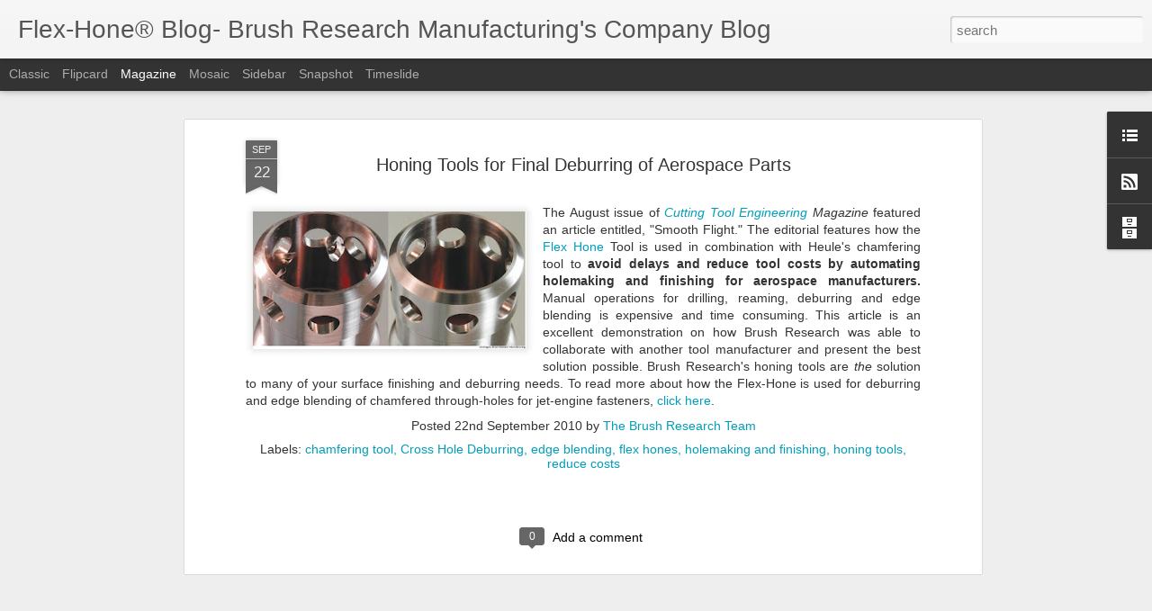

--- FILE ---
content_type: text/javascript; charset=UTF-8
request_url: http://www.flexhoneblog.com/?v=0&action=initial&widgetId=LinkList1&responseType=js&xssi_token=AOuZoY5NDelwZAhpfH0xbok42Vj9-SS43Q%3A1768641891954
body_size: 247
content:
try {
_WidgetManager._HandleControllerResult('LinkList1', 'initial',{'title': 'Brush Research Manufacturing', 'sorting': 'none', 'shownum': -1, 'links': [{'name': 'Brush Research Website', 'target': 'http://www.brushresearch.com/'}]});
} catch (e) {
  if (typeof log != 'undefined') {
    log('HandleControllerResult failed: ' + e);
  }
}


--- FILE ---
content_type: text/javascript; charset=UTF-8
request_url: http://www.flexhoneblog.com/?v=0&action=initial&widgetId=BlogArchive2&responseType=js&xssi_token=AOuZoY5NDelwZAhpfH0xbok42Vj9-SS43Q%3A1768641891954
body_size: 4649
content:
try {
_WidgetManager._HandleControllerResult('BlogArchive2', 'initial',{'url': 'http://www.flexhoneblog.com/search?updated-min\x3d1969-12-31T16:00:00-08:00\x26updated-max\x3d292278994-08-17T07:12:55Z\x26max-results\x3d50', 'name': 'All Posts', 'expclass': 'expanded', 'toggleId': 'ALL-0', 'post-count': 254, 'data': [{'url': 'http://www.flexhoneblog.com/2016/', 'name': '2016', 'expclass': 'expanded', 'toggleId': 'YEARLY-1451635200000', 'post-count': 1, 'data': [{'url': 'http://www.flexhoneblog.com/2016_05_01_archive.html', 'name': '05/01 - 05/08', 'expclass': 'expanded', 'toggleId': 'WEEKLY-1462086000000', 'post-count': 1, 'posts': [{'title': 'BRM has a new Blog!', 'url': 'http://www.flexhoneblog.com/2016/05/brm-has-new-blog.html'}]}]}, {'url': 'http://www.flexhoneblog.com/2015/', 'name': '2015', 'expclass': 'collapsed', 'toggleId': 'YEARLY-1420099200000', 'post-count': 16, 'data': [{'url': 'http://www.flexhoneblog.com/2015_04_19_archive.html', 'name': '04/19 - 04/26', 'expclass': 'collapsed', 'toggleId': 'WEEKLY-1429426800000', 'post-count': 1}, {'url': 'http://www.flexhoneblog.com/2015_04_12_archive.html', 'name': '04/12 - 04/19', 'expclass': 'collapsed', 'toggleId': 'WEEKLY-1428822000000', 'post-count': 1}, {'url': 'http://www.flexhoneblog.com/2015_04_05_archive.html', 'name': '04/05 - 04/12', 'expclass': 'collapsed', 'toggleId': 'WEEKLY-1428217200000', 'post-count': 1}, {'url': 'http://www.flexhoneblog.com/2015_03_29_archive.html', 'name': '03/29 - 04/05', 'expclass': 'collapsed', 'toggleId': 'WEEKLY-1427612400000', 'post-count': 1}, {'url': 'http://www.flexhoneblog.com/2015_03_22_archive.html', 'name': '03/22 - 03/29', 'expclass': 'collapsed', 'toggleId': 'WEEKLY-1427007600000', 'post-count': 1}, {'url': 'http://www.flexhoneblog.com/2015_03_15_archive.html', 'name': '03/15 - 03/22', 'expclass': 'collapsed', 'toggleId': 'WEEKLY-1426402800000', 'post-count': 1}, {'url': 'http://www.flexhoneblog.com/2015_03_08_archive.html', 'name': '03/08 - 03/15', 'expclass': 'collapsed', 'toggleId': 'WEEKLY-1425801600000', 'post-count': 1}, {'url': 'http://www.flexhoneblog.com/2015_03_01_archive.html', 'name': '03/01 - 03/08', 'expclass': 'collapsed', 'toggleId': 'WEEKLY-1425196800000', 'post-count': 1}, {'url': 'http://www.flexhoneblog.com/2015_02_22_archive.html', 'name': '02/22 - 03/01', 'expclass': 'collapsed', 'toggleId': 'WEEKLY-1424592000000', 'post-count': 1}, {'url': 'http://www.flexhoneblog.com/2015_02_15_archive.html', 'name': '02/15 - 02/22', 'expclass': 'collapsed', 'toggleId': 'WEEKLY-1423987200000', 'post-count': 1}, {'url': 'http://www.flexhoneblog.com/2015_02_08_archive.html', 'name': '02/08 - 02/15', 'expclass': 'collapsed', 'toggleId': 'WEEKLY-1423382400000', 'post-count': 1}, {'url': 'http://www.flexhoneblog.com/2015_02_01_archive.html', 'name': '02/01 - 02/08', 'expclass': 'collapsed', 'toggleId': 'WEEKLY-1422777600000', 'post-count': 1}, {'url': 'http://www.flexhoneblog.com/2015_01_25_archive.html', 'name': '01/25 - 02/01', 'expclass': 'collapsed', 'toggleId': 'WEEKLY-1422172800000', 'post-count': 1}, {'url': 'http://www.flexhoneblog.com/2015_01_18_archive.html', 'name': '01/18 - 01/25', 'expclass': 'collapsed', 'toggleId': 'WEEKLY-1421568000000', 'post-count': 1}, {'url': 'http://www.flexhoneblog.com/2015_01_11_archive.html', 'name': '01/11 - 01/18', 'expclass': 'collapsed', 'toggleId': 'WEEKLY-1420963200000', 'post-count': 1}, {'url': 'http://www.flexhoneblog.com/2015_01_04_archive.html', 'name': '01/04 - 01/11', 'expclass': 'collapsed', 'toggleId': 'WEEKLY-1420358400000', 'post-count': 1}]}, {'url': 'http://www.flexhoneblog.com/2014/', 'name': '2014', 'expclass': 'collapsed', 'toggleId': 'YEARLY-1388563200000', 'post-count': 52, 'data': [{'url': 'http://www.flexhoneblog.com/2014_12_28_archive.html', 'name': '12/28 - 01/04', 'expclass': 'collapsed', 'toggleId': 'WEEKLY-1419753600000', 'post-count': 1}, {'url': 'http://www.flexhoneblog.com/2014_12_21_archive.html', 'name': '12/21 - 12/28', 'expclass': 'collapsed', 'toggleId': 'WEEKLY-1419148800000', 'post-count': 1}, {'url': 'http://www.flexhoneblog.com/2014_12_14_archive.html', 'name': '12/14 - 12/21', 'expclass': 'collapsed', 'toggleId': 'WEEKLY-1418544000000', 'post-count': 1}, {'url': 'http://www.flexhoneblog.com/2014_12_07_archive.html', 'name': '12/07 - 12/14', 'expclass': 'collapsed', 'toggleId': 'WEEKLY-1417939200000', 'post-count': 1}, {'url': 'http://www.flexhoneblog.com/2014_11_30_archive.html', 'name': '11/30 - 12/07', 'expclass': 'collapsed', 'toggleId': 'WEEKLY-1417334400000', 'post-count': 1}, {'url': 'http://www.flexhoneblog.com/2014_11_23_archive.html', 'name': '11/23 - 11/30', 'expclass': 'collapsed', 'toggleId': 'WEEKLY-1416729600000', 'post-count': 1}, {'url': 'http://www.flexhoneblog.com/2014_11_16_archive.html', 'name': '11/16 - 11/23', 'expclass': 'collapsed', 'toggleId': 'WEEKLY-1416124800000', 'post-count': 1}, {'url': 'http://www.flexhoneblog.com/2014_11_09_archive.html', 'name': '11/09 - 11/16', 'expclass': 'collapsed', 'toggleId': 'WEEKLY-1415520000000', 'post-count': 1}, {'url': 'http://www.flexhoneblog.com/2014_11_02_archive.html', 'name': '11/02 - 11/09', 'expclass': 'collapsed', 'toggleId': 'WEEKLY-1414911600000', 'post-count': 1}, {'url': 'http://www.flexhoneblog.com/2014_10_26_archive.html', 'name': '10/26 - 11/02', 'expclass': 'collapsed', 'toggleId': 'WEEKLY-1414306800000', 'post-count': 1}, {'url': 'http://www.flexhoneblog.com/2014_10_19_archive.html', 'name': '10/19 - 10/26', 'expclass': 'collapsed', 'toggleId': 'WEEKLY-1413702000000', 'post-count': 1}, {'url': 'http://www.flexhoneblog.com/2014_10_12_archive.html', 'name': '10/12 - 10/19', 'expclass': 'collapsed', 'toggleId': 'WEEKLY-1413097200000', 'post-count': 1}, {'url': 'http://www.flexhoneblog.com/2014_10_05_archive.html', 'name': '10/05 - 10/12', 'expclass': 'collapsed', 'toggleId': 'WEEKLY-1412492400000', 'post-count': 1}, {'url': 'http://www.flexhoneblog.com/2014_09_28_archive.html', 'name': '09/28 - 10/05', 'expclass': 'collapsed', 'toggleId': 'WEEKLY-1411887600000', 'post-count': 1}, {'url': 'http://www.flexhoneblog.com/2014_09_21_archive.html', 'name': '09/21 - 09/28', 'expclass': 'collapsed', 'toggleId': 'WEEKLY-1411282800000', 'post-count': 1}, {'url': 'http://www.flexhoneblog.com/2014_09_14_archive.html', 'name': '09/14 - 09/21', 'expclass': 'collapsed', 'toggleId': 'WEEKLY-1410678000000', 'post-count': 1}, {'url': 'http://www.flexhoneblog.com/2014_09_07_archive.html', 'name': '09/07 - 09/14', 'expclass': 'collapsed', 'toggleId': 'WEEKLY-1410073200000', 'post-count': 1}, {'url': 'http://www.flexhoneblog.com/2014_08_31_archive.html', 'name': '08/31 - 09/07', 'expclass': 'collapsed', 'toggleId': 'WEEKLY-1409468400000', 'post-count': 1}, {'url': 'http://www.flexhoneblog.com/2014_08_24_archive.html', 'name': '08/24 - 08/31', 'expclass': 'collapsed', 'toggleId': 'WEEKLY-1408863600000', 'post-count': 1}, {'url': 'http://www.flexhoneblog.com/2014_08_17_archive.html', 'name': '08/17 - 08/24', 'expclass': 'collapsed', 'toggleId': 'WEEKLY-1408258800000', 'post-count': 1}, {'url': 'http://www.flexhoneblog.com/2014_08_10_archive.html', 'name': '08/10 - 08/17', 'expclass': 'collapsed', 'toggleId': 'WEEKLY-1407654000000', 'post-count': 1}, {'url': 'http://www.flexhoneblog.com/2014_08_03_archive.html', 'name': '08/03 - 08/10', 'expclass': 'collapsed', 'toggleId': 'WEEKLY-1407049200000', 'post-count': 1}, {'url': 'http://www.flexhoneblog.com/2014_07_27_archive.html', 'name': '07/27 - 08/03', 'expclass': 'collapsed', 'toggleId': 'WEEKLY-1406444400000', 'post-count': 1}, {'url': 'http://www.flexhoneblog.com/2014_07_20_archive.html', 'name': '07/20 - 07/27', 'expclass': 'collapsed', 'toggleId': 'WEEKLY-1405839600000', 'post-count': 1}, {'url': 'http://www.flexhoneblog.com/2014_07_13_archive.html', 'name': '07/13 - 07/20', 'expclass': 'collapsed', 'toggleId': 'WEEKLY-1405234800000', 'post-count': 1}, {'url': 'http://www.flexhoneblog.com/2014_07_06_archive.html', 'name': '07/06 - 07/13', 'expclass': 'collapsed', 'toggleId': 'WEEKLY-1404630000000', 'post-count': 1}, {'url': 'http://www.flexhoneblog.com/2014_06_29_archive.html', 'name': '06/29 - 07/06', 'expclass': 'collapsed', 'toggleId': 'WEEKLY-1404025200000', 'post-count': 1}, {'url': 'http://www.flexhoneblog.com/2014_06_22_archive.html', 'name': '06/22 - 06/29', 'expclass': 'collapsed', 'toggleId': 'WEEKLY-1403420400000', 'post-count': 1}, {'url': 'http://www.flexhoneblog.com/2014_06_15_archive.html', 'name': '06/15 - 06/22', 'expclass': 'collapsed', 'toggleId': 'WEEKLY-1402815600000', 'post-count': 1}, {'url': 'http://www.flexhoneblog.com/2014_06_08_archive.html', 'name': '06/08 - 06/15', 'expclass': 'collapsed', 'toggleId': 'WEEKLY-1402210800000', 'post-count': 1}, {'url': 'http://www.flexhoneblog.com/2014_06_01_archive.html', 'name': '06/01 - 06/08', 'expclass': 'collapsed', 'toggleId': 'WEEKLY-1401606000000', 'post-count': 1}, {'url': 'http://www.flexhoneblog.com/2014_05_25_archive.html', 'name': '05/25 - 06/01', 'expclass': 'collapsed', 'toggleId': 'WEEKLY-1401001200000', 'post-count': 1}, {'url': 'http://www.flexhoneblog.com/2014_05_18_archive.html', 'name': '05/18 - 05/25', 'expclass': 'collapsed', 'toggleId': 'WEEKLY-1400396400000', 'post-count': 1}, {'url': 'http://www.flexhoneblog.com/2014_05_11_archive.html', 'name': '05/11 - 05/18', 'expclass': 'collapsed', 'toggleId': 'WEEKLY-1399791600000', 'post-count': 1}, {'url': 'http://www.flexhoneblog.com/2014_05_04_archive.html', 'name': '05/04 - 05/11', 'expclass': 'collapsed', 'toggleId': 'WEEKLY-1399186800000', 'post-count': 1}, {'url': 'http://www.flexhoneblog.com/2014_04_27_archive.html', 'name': '04/27 - 05/04', 'expclass': 'collapsed', 'toggleId': 'WEEKLY-1398582000000', 'post-count': 1}, {'url': 'http://www.flexhoneblog.com/2014_04_20_archive.html', 'name': '04/20 - 04/27', 'expclass': 'collapsed', 'toggleId': 'WEEKLY-1397977200000', 'post-count': 1}, {'url': 'http://www.flexhoneblog.com/2014_04_13_archive.html', 'name': '04/13 - 04/20', 'expclass': 'collapsed', 'toggleId': 'WEEKLY-1397372400000', 'post-count': 1}, {'url': 'http://www.flexhoneblog.com/2014_04_06_archive.html', 'name': '04/06 - 04/13', 'expclass': 'collapsed', 'toggleId': 'WEEKLY-1396767600000', 'post-count': 1}, {'url': 'http://www.flexhoneblog.com/2014_03_30_archive.html', 'name': '03/30 - 04/06', 'expclass': 'collapsed', 'toggleId': 'WEEKLY-1396162800000', 'post-count': 1}, {'url': 'http://www.flexhoneblog.com/2014_03_23_archive.html', 'name': '03/23 - 03/30', 'expclass': 'collapsed', 'toggleId': 'WEEKLY-1395558000000', 'post-count': 1}, {'url': 'http://www.flexhoneblog.com/2014_03_16_archive.html', 'name': '03/16 - 03/23', 'expclass': 'collapsed', 'toggleId': 'WEEKLY-1394953200000', 'post-count': 1}, {'url': 'http://www.flexhoneblog.com/2014_03_09_archive.html', 'name': '03/09 - 03/16', 'expclass': 'collapsed', 'toggleId': 'WEEKLY-1394352000000', 'post-count': 1}, {'url': 'http://www.flexhoneblog.com/2014_03_02_archive.html', 'name': '03/02 - 03/09', 'expclass': 'collapsed', 'toggleId': 'WEEKLY-1393747200000', 'post-count': 1}, {'url': 'http://www.flexhoneblog.com/2014_02_23_archive.html', 'name': '02/23 - 03/02', 'expclass': 'collapsed', 'toggleId': 'WEEKLY-1393142400000', 'post-count': 1}, {'url': 'http://www.flexhoneblog.com/2014_02_16_archive.html', 'name': '02/16 - 02/23', 'expclass': 'collapsed', 'toggleId': 'WEEKLY-1392537600000', 'post-count': 1}, {'url': 'http://www.flexhoneblog.com/2014_02_09_archive.html', 'name': '02/09 - 02/16', 'expclass': 'collapsed', 'toggleId': 'WEEKLY-1391932800000', 'post-count': 1}, {'url': 'http://www.flexhoneblog.com/2014_02_02_archive.html', 'name': '02/02 - 02/09', 'expclass': 'collapsed', 'toggleId': 'WEEKLY-1391328000000', 'post-count': 1}, {'url': 'http://www.flexhoneblog.com/2014_01_26_archive.html', 'name': '01/26 - 02/02', 'expclass': 'collapsed', 'toggleId': 'WEEKLY-1390723200000', 'post-count': 1}, {'url': 'http://www.flexhoneblog.com/2014_01_19_archive.html', 'name': '01/19 - 01/26', 'expclass': 'collapsed', 'toggleId': 'WEEKLY-1390118400000', 'post-count': 1}, {'url': 'http://www.flexhoneblog.com/2014_01_12_archive.html', 'name': '01/12 - 01/19', 'expclass': 'collapsed', 'toggleId': 'WEEKLY-1389513600000', 'post-count': 1}, {'url': 'http://www.flexhoneblog.com/2014_01_05_archive.html', 'name': '01/05 - 01/12', 'expclass': 'collapsed', 'toggleId': 'WEEKLY-1388908800000', 'post-count': 1}]}, {'url': 'http://www.flexhoneblog.com/2013/', 'name': '2013', 'expclass': 'collapsed', 'toggleId': 'YEARLY-1357027200000', 'post-count': 48, 'data': [{'url': 'http://www.flexhoneblog.com/2013_12_29_archive.html', 'name': '12/29 - 01/05', 'expclass': 'collapsed', 'toggleId': 'WEEKLY-1388304000000', 'post-count': 1}, {'url': 'http://www.flexhoneblog.com/2013_12_22_archive.html', 'name': '12/22 - 12/29', 'expclass': 'collapsed', 'toggleId': 'WEEKLY-1387699200000', 'post-count': 1}, {'url': 'http://www.flexhoneblog.com/2013_12_15_archive.html', 'name': '12/15 - 12/22', 'expclass': 'collapsed', 'toggleId': 'WEEKLY-1387094400000', 'post-count': 1}, {'url': 'http://www.flexhoneblog.com/2013_12_08_archive.html', 'name': '12/08 - 12/15', 'expclass': 'collapsed', 'toggleId': 'WEEKLY-1386489600000', 'post-count': 1}, {'url': 'http://www.flexhoneblog.com/2013_12_01_archive.html', 'name': '12/01 - 12/08', 'expclass': 'collapsed', 'toggleId': 'WEEKLY-1385884800000', 'post-count': 1}, {'url': 'http://www.flexhoneblog.com/2013_11_24_archive.html', 'name': '11/24 - 12/01', 'expclass': 'collapsed', 'toggleId': 'WEEKLY-1385280000000', 'post-count': 1}, {'url': 'http://www.flexhoneblog.com/2013_11_17_archive.html', 'name': '11/17 - 11/24', 'expclass': 'collapsed', 'toggleId': 'WEEKLY-1384675200000', 'post-count': 1}, {'url': 'http://www.flexhoneblog.com/2013_11_10_archive.html', 'name': '11/10 - 11/17', 'expclass': 'collapsed', 'toggleId': 'WEEKLY-1384070400000', 'post-count': 1}, {'url': 'http://www.flexhoneblog.com/2013_10_20_archive.html', 'name': '10/20 - 10/27', 'expclass': 'collapsed', 'toggleId': 'WEEKLY-1382252400000', 'post-count': 1}, {'url': 'http://www.flexhoneblog.com/2013_10_13_archive.html', 'name': '10/13 - 10/20', 'expclass': 'collapsed', 'toggleId': 'WEEKLY-1381647600000', 'post-count': 1}, {'url': 'http://www.flexhoneblog.com/2013_10_06_archive.html', 'name': '10/06 - 10/13', 'expclass': 'collapsed', 'toggleId': 'WEEKLY-1381042800000', 'post-count': 1}, {'url': 'http://www.flexhoneblog.com/2013_09_29_archive.html', 'name': '09/29 - 10/06', 'expclass': 'collapsed', 'toggleId': 'WEEKLY-1380438000000', 'post-count': 1}, {'url': 'http://www.flexhoneblog.com/2013_09_22_archive.html', 'name': '09/22 - 09/29', 'expclass': 'collapsed', 'toggleId': 'WEEKLY-1379833200000', 'post-count': 1}, {'url': 'http://www.flexhoneblog.com/2013_09_15_archive.html', 'name': '09/15 - 09/22', 'expclass': 'collapsed', 'toggleId': 'WEEKLY-1379228400000', 'post-count': 1}, {'url': 'http://www.flexhoneblog.com/2013_09_08_archive.html', 'name': '09/08 - 09/15', 'expclass': 'collapsed', 'toggleId': 'WEEKLY-1378623600000', 'post-count': 1}, {'url': 'http://www.flexhoneblog.com/2013_09_01_archive.html', 'name': '09/01 - 09/08', 'expclass': 'collapsed', 'toggleId': 'WEEKLY-1378018800000', 'post-count': 1}, {'url': 'http://www.flexhoneblog.com/2013_08_25_archive.html', 'name': '08/25 - 09/01', 'expclass': 'collapsed', 'toggleId': 'WEEKLY-1377414000000', 'post-count': 1}, {'url': 'http://www.flexhoneblog.com/2013_08_18_archive.html', 'name': '08/18 - 08/25', 'expclass': 'collapsed', 'toggleId': 'WEEKLY-1376809200000', 'post-count': 1}, {'url': 'http://www.flexhoneblog.com/2013_08_11_archive.html', 'name': '08/11 - 08/18', 'expclass': 'collapsed', 'toggleId': 'WEEKLY-1376204400000', 'post-count': 1}, {'url': 'http://www.flexhoneblog.com/2013_08_04_archive.html', 'name': '08/04 - 08/11', 'expclass': 'collapsed', 'toggleId': 'WEEKLY-1375599600000', 'post-count': 1}, {'url': 'http://www.flexhoneblog.com/2013_07_28_archive.html', 'name': '07/28 - 08/04', 'expclass': 'collapsed', 'toggleId': 'WEEKLY-1374994800000', 'post-count': 1}, {'url': 'http://www.flexhoneblog.com/2013_07_21_archive.html', 'name': '07/21 - 07/28', 'expclass': 'collapsed', 'toggleId': 'WEEKLY-1374390000000', 'post-count': 1}, {'url': 'http://www.flexhoneblog.com/2013_07_14_archive.html', 'name': '07/14 - 07/21', 'expclass': 'collapsed', 'toggleId': 'WEEKLY-1373785200000', 'post-count': 1}, {'url': 'http://www.flexhoneblog.com/2013_07_07_archive.html', 'name': '07/07 - 07/14', 'expclass': 'collapsed', 'toggleId': 'WEEKLY-1373180400000', 'post-count': 1}, {'url': 'http://www.flexhoneblog.com/2013_06_30_archive.html', 'name': '06/30 - 07/07', 'expclass': 'collapsed', 'toggleId': 'WEEKLY-1372575600000', 'post-count': 1}, {'url': 'http://www.flexhoneblog.com/2013_06_23_archive.html', 'name': '06/23 - 06/30', 'expclass': 'collapsed', 'toggleId': 'WEEKLY-1371970800000', 'post-count': 1}, {'url': 'http://www.flexhoneblog.com/2013_06_16_archive.html', 'name': '06/16 - 06/23', 'expclass': 'collapsed', 'toggleId': 'WEEKLY-1371366000000', 'post-count': 1}, {'url': 'http://www.flexhoneblog.com/2013_06_09_archive.html', 'name': '06/09 - 06/16', 'expclass': 'collapsed', 'toggleId': 'WEEKLY-1370761200000', 'post-count': 1}, {'url': 'http://www.flexhoneblog.com/2013_06_02_archive.html', 'name': '06/02 - 06/09', 'expclass': 'collapsed', 'toggleId': 'WEEKLY-1370156400000', 'post-count': 1}, {'url': 'http://www.flexhoneblog.com/2013_05_26_archive.html', 'name': '05/26 - 06/02', 'expclass': 'collapsed', 'toggleId': 'WEEKLY-1369551600000', 'post-count': 1}, {'url': 'http://www.flexhoneblog.com/2013_05_19_archive.html', 'name': '05/19 - 05/26', 'expclass': 'collapsed', 'toggleId': 'WEEKLY-1368946800000', 'post-count': 1}, {'url': 'http://www.flexhoneblog.com/2013_05_12_archive.html', 'name': '05/12 - 05/19', 'expclass': 'collapsed', 'toggleId': 'WEEKLY-1368342000000', 'post-count': 1}, {'url': 'http://www.flexhoneblog.com/2013_05_05_archive.html', 'name': '05/05 - 05/12', 'expclass': 'collapsed', 'toggleId': 'WEEKLY-1367737200000', 'post-count': 1}, {'url': 'http://www.flexhoneblog.com/2013_04_28_archive.html', 'name': '04/28 - 05/05', 'expclass': 'collapsed', 'toggleId': 'WEEKLY-1367132400000', 'post-count': 1}, {'url': 'http://www.flexhoneblog.com/2013_04_21_archive.html', 'name': '04/21 - 04/28', 'expclass': 'collapsed', 'toggleId': 'WEEKLY-1366527600000', 'post-count': 1}, {'url': 'http://www.flexhoneblog.com/2013_04_14_archive.html', 'name': '04/14 - 04/21', 'expclass': 'collapsed', 'toggleId': 'WEEKLY-1365922800000', 'post-count': 1}, {'url': 'http://www.flexhoneblog.com/2013_04_07_archive.html', 'name': '04/07 - 04/14', 'expclass': 'collapsed', 'toggleId': 'WEEKLY-1365318000000', 'post-count': 1}, {'url': 'http://www.flexhoneblog.com/2013_03_31_archive.html', 'name': '03/31 - 04/07', 'expclass': 'collapsed', 'toggleId': 'WEEKLY-1364713200000', 'post-count': 1}, {'url': 'http://www.flexhoneblog.com/2013_03_24_archive.html', 'name': '03/24 - 03/31', 'expclass': 'collapsed', 'toggleId': 'WEEKLY-1364108400000', 'post-count': 1}, {'url': 'http://www.flexhoneblog.com/2013_03_17_archive.html', 'name': '03/17 - 03/24', 'expclass': 'collapsed', 'toggleId': 'WEEKLY-1363503600000', 'post-count': 1}, {'url': 'http://www.flexhoneblog.com/2013_03_10_archive.html', 'name': '03/10 - 03/17', 'expclass': 'collapsed', 'toggleId': 'WEEKLY-1362902400000', 'post-count': 1}, {'url': 'http://www.flexhoneblog.com/2013_03_03_archive.html', 'name': '03/03 - 03/10', 'expclass': 'collapsed', 'toggleId': 'WEEKLY-1362297600000', 'post-count': 1}, {'url': 'http://www.flexhoneblog.com/2013_02_24_archive.html', 'name': '02/24 - 03/03', 'expclass': 'collapsed', 'toggleId': 'WEEKLY-1361692800000', 'post-count': 1}, {'url': 'http://www.flexhoneblog.com/2013_02_17_archive.html', 'name': '02/17 - 02/24', 'expclass': 'collapsed', 'toggleId': 'WEEKLY-1361088000000', 'post-count': 1}, {'url': 'http://www.flexhoneblog.com/2013_01_27_archive.html', 'name': '01/27 - 02/03', 'expclass': 'collapsed', 'toggleId': 'WEEKLY-1359273600000', 'post-count': 1}, {'url': 'http://www.flexhoneblog.com/2013_01_20_archive.html', 'name': '01/20 - 01/27', 'expclass': 'collapsed', 'toggleId': 'WEEKLY-1358668800000', 'post-count': 1}, {'url': 'http://www.flexhoneblog.com/2013_01_13_archive.html', 'name': '01/13 - 01/20', 'expclass': 'collapsed', 'toggleId': 'WEEKLY-1358064000000', 'post-count': 1}, {'url': 'http://www.flexhoneblog.com/2013_01_06_archive.html', 'name': '01/06 - 01/13', 'expclass': 'collapsed', 'toggleId': 'WEEKLY-1357459200000', 'post-count': 1}]}, {'url': 'http://www.flexhoneblog.com/2012/', 'name': '2012', 'expclass': 'collapsed', 'toggleId': 'YEARLY-1325404800000', 'post-count': 54, 'data': [{'url': 'http://www.flexhoneblog.com/2012_12_30_archive.html', 'name': '12/30 - 01/06', 'expclass': 'collapsed', 'toggleId': 'WEEKLY-1356854400000', 'post-count': 1}, {'url': 'http://www.flexhoneblog.com/2012_12_23_archive.html', 'name': '12/23 - 12/30', 'expclass': 'collapsed', 'toggleId': 'WEEKLY-1356249600000', 'post-count': 1}, {'url': 'http://www.flexhoneblog.com/2012_12_16_archive.html', 'name': '12/16 - 12/23', 'expclass': 'collapsed', 'toggleId': 'WEEKLY-1355644800000', 'post-count': 1}, {'url': 'http://www.flexhoneblog.com/2012_12_09_archive.html', 'name': '12/09 - 12/16', 'expclass': 'collapsed', 'toggleId': 'WEEKLY-1355040000000', 'post-count': 1}, {'url': 'http://www.flexhoneblog.com/2012_12_02_archive.html', 'name': '12/02 - 12/09', 'expclass': 'collapsed', 'toggleId': 'WEEKLY-1354435200000', 'post-count': 1}, {'url': 'http://www.flexhoneblog.com/2012_11_25_archive.html', 'name': '11/25 - 12/02', 'expclass': 'collapsed', 'toggleId': 'WEEKLY-1353830400000', 'post-count': 1}, {'url': 'http://www.flexhoneblog.com/2012_11_18_archive.html', 'name': '11/18 - 11/25', 'expclass': 'collapsed', 'toggleId': 'WEEKLY-1353225600000', 'post-count': 1}, {'url': 'http://www.flexhoneblog.com/2012_11_11_archive.html', 'name': '11/11 - 11/18', 'expclass': 'collapsed', 'toggleId': 'WEEKLY-1352620800000', 'post-count': 1}, {'url': 'http://www.flexhoneblog.com/2012_11_04_archive.html', 'name': '11/04 - 11/11', 'expclass': 'collapsed', 'toggleId': 'WEEKLY-1352012400000', 'post-count': 1}, {'url': 'http://www.flexhoneblog.com/2012_10_28_archive.html', 'name': '10/28 - 11/04', 'expclass': 'collapsed', 'toggleId': 'WEEKLY-1351407600000', 'post-count': 1}, {'url': 'http://www.flexhoneblog.com/2012_10_21_archive.html', 'name': '10/21 - 10/28', 'expclass': 'collapsed', 'toggleId': 'WEEKLY-1350802800000', 'post-count': 1}, {'url': 'http://www.flexhoneblog.com/2012_10_14_archive.html', 'name': '10/14 - 10/21', 'expclass': 'collapsed', 'toggleId': 'WEEKLY-1350198000000', 'post-count': 1}, {'url': 'http://www.flexhoneblog.com/2012_09_30_archive.html', 'name': '09/30 - 10/07', 'expclass': 'collapsed', 'toggleId': 'WEEKLY-1348988400000', 'post-count': 2}, {'url': 'http://www.flexhoneblog.com/2012_09_16_archive.html', 'name': '09/16 - 09/23', 'expclass': 'collapsed', 'toggleId': 'WEEKLY-1347778800000', 'post-count': 2}, {'url': 'http://www.flexhoneblog.com/2012_09_09_archive.html', 'name': '09/09 - 09/16', 'expclass': 'collapsed', 'toggleId': 'WEEKLY-1347174000000', 'post-count': 1}, {'url': 'http://www.flexhoneblog.com/2012_09_02_archive.html', 'name': '09/02 - 09/09', 'expclass': 'collapsed', 'toggleId': 'WEEKLY-1346569200000', 'post-count': 1}, {'url': 'http://www.flexhoneblog.com/2012_08_26_archive.html', 'name': '08/26 - 09/02', 'expclass': 'collapsed', 'toggleId': 'WEEKLY-1345964400000', 'post-count': 1}, {'url': 'http://www.flexhoneblog.com/2012_08_19_archive.html', 'name': '08/19 - 08/26', 'expclass': 'collapsed', 'toggleId': 'WEEKLY-1345359600000', 'post-count': 1}, {'url': 'http://www.flexhoneblog.com/2012_08_12_archive.html', 'name': '08/12 - 08/19', 'expclass': 'collapsed', 'toggleId': 'WEEKLY-1344754800000', 'post-count': 1}, {'url': 'http://www.flexhoneblog.com/2012_08_05_archive.html', 'name': '08/05 - 08/12', 'expclass': 'collapsed', 'toggleId': 'WEEKLY-1344150000000', 'post-count': 1}, {'url': 'http://www.flexhoneblog.com/2012_07_29_archive.html', 'name': '07/29 - 08/05', 'expclass': 'collapsed', 'toggleId': 'WEEKLY-1343545200000', 'post-count': 1}, {'url': 'http://www.flexhoneblog.com/2012_07_22_archive.html', 'name': '07/22 - 07/29', 'expclass': 'collapsed', 'toggleId': 'WEEKLY-1342940400000', 'post-count': 1}, {'url': 'http://www.flexhoneblog.com/2012_07_15_archive.html', 'name': '07/15 - 07/22', 'expclass': 'collapsed', 'toggleId': 'WEEKLY-1342335600000', 'post-count': 1}, {'url': 'http://www.flexhoneblog.com/2012_07_08_archive.html', 'name': '07/08 - 07/15', 'expclass': 'collapsed', 'toggleId': 'WEEKLY-1341730800000', 'post-count': 1}, {'url': 'http://www.flexhoneblog.com/2012_07_01_archive.html', 'name': '07/01 - 07/08', 'expclass': 'collapsed', 'toggleId': 'WEEKLY-1341126000000', 'post-count': 1}, {'url': 'http://www.flexhoneblog.com/2012_06_24_archive.html', 'name': '06/24 - 07/01', 'expclass': 'collapsed', 'toggleId': 'WEEKLY-1340521200000', 'post-count': 1}, {'url': 'http://www.flexhoneblog.com/2012_06_17_archive.html', 'name': '06/17 - 06/24', 'expclass': 'collapsed', 'toggleId': 'WEEKLY-1339916400000', 'post-count': 1}, {'url': 'http://www.flexhoneblog.com/2012_06_10_archive.html', 'name': '06/10 - 06/17', 'expclass': 'collapsed', 'toggleId': 'WEEKLY-1339311600000', 'post-count': 1}, {'url': 'http://www.flexhoneblog.com/2012_06_03_archive.html', 'name': '06/03 - 06/10', 'expclass': 'collapsed', 'toggleId': 'WEEKLY-1338706800000', 'post-count': 1}, {'url': 'http://www.flexhoneblog.com/2012_05_27_archive.html', 'name': '05/27 - 06/03', 'expclass': 'collapsed', 'toggleId': 'WEEKLY-1338102000000', 'post-count': 1}, {'url': 'http://www.flexhoneblog.com/2012_05_20_archive.html', 'name': '05/20 - 05/27', 'expclass': 'collapsed', 'toggleId': 'WEEKLY-1337497200000', 'post-count': 1}, {'url': 'http://www.flexhoneblog.com/2012_05_13_archive.html', 'name': '05/13 - 05/20', 'expclass': 'collapsed', 'toggleId': 'WEEKLY-1336892400000', 'post-count': 1}, {'url': 'http://www.flexhoneblog.com/2012_05_06_archive.html', 'name': '05/06 - 05/13', 'expclass': 'collapsed', 'toggleId': 'WEEKLY-1336287600000', 'post-count': 1}, {'url': 'http://www.flexhoneblog.com/2012_04_29_archive.html', 'name': '04/29 - 05/06', 'expclass': 'collapsed', 'toggleId': 'WEEKLY-1335682800000', 'post-count': 1}, {'url': 'http://www.flexhoneblog.com/2012_04_22_archive.html', 'name': '04/22 - 04/29', 'expclass': 'collapsed', 'toggleId': 'WEEKLY-1335078000000', 'post-count': 1}, {'url': 'http://www.flexhoneblog.com/2012_04_15_archive.html', 'name': '04/15 - 04/22', 'expclass': 'collapsed', 'toggleId': 'WEEKLY-1334473200000', 'post-count': 1}, {'url': 'http://www.flexhoneblog.com/2012_04_08_archive.html', 'name': '04/08 - 04/15', 'expclass': 'collapsed', 'toggleId': 'WEEKLY-1333868400000', 'post-count': 2}, {'url': 'http://www.flexhoneblog.com/2012_04_01_archive.html', 'name': '04/01 - 04/08', 'expclass': 'collapsed', 'toggleId': 'WEEKLY-1333263600000', 'post-count': 1}, {'url': 'http://www.flexhoneblog.com/2012_03_25_archive.html', 'name': '03/25 - 04/01', 'expclass': 'collapsed', 'toggleId': 'WEEKLY-1332658800000', 'post-count': 1}, {'url': 'http://www.flexhoneblog.com/2012_03_18_archive.html', 'name': '03/18 - 03/25', 'expclass': 'collapsed', 'toggleId': 'WEEKLY-1332054000000', 'post-count': 1}, {'url': 'http://www.flexhoneblog.com/2012_03_11_archive.html', 'name': '03/11 - 03/18', 'expclass': 'collapsed', 'toggleId': 'WEEKLY-1331452800000', 'post-count': 1}, {'url': 'http://www.flexhoneblog.com/2012_03_04_archive.html', 'name': '03/04 - 03/11', 'expclass': 'collapsed', 'toggleId': 'WEEKLY-1330848000000', 'post-count': 1}, {'url': 'http://www.flexhoneblog.com/2012_02_26_archive.html', 'name': '02/26 - 03/04', 'expclass': 'collapsed', 'toggleId': 'WEEKLY-1330243200000', 'post-count': 1}, {'url': 'http://www.flexhoneblog.com/2012_02_19_archive.html', 'name': '02/19 - 02/26', 'expclass': 'collapsed', 'toggleId': 'WEEKLY-1329638400000', 'post-count': 1}, {'url': 'http://www.flexhoneblog.com/2012_02_12_archive.html', 'name': '02/12 - 02/19', 'expclass': 'collapsed', 'toggleId': 'WEEKLY-1329033600000', 'post-count': 1}, {'url': 'http://www.flexhoneblog.com/2012_02_05_archive.html', 'name': '02/05 - 02/12', 'expclass': 'collapsed', 'toggleId': 'WEEKLY-1328428800000', 'post-count': 1}, {'url': 'http://www.flexhoneblog.com/2012_01_29_archive.html', 'name': '01/29 - 02/05', 'expclass': 'collapsed', 'toggleId': 'WEEKLY-1327824000000', 'post-count': 1}, {'url': 'http://www.flexhoneblog.com/2012_01_22_archive.html', 'name': '01/22 - 01/29', 'expclass': 'collapsed', 'toggleId': 'WEEKLY-1327219200000', 'post-count': 1}, {'url': 'http://www.flexhoneblog.com/2012_01_15_archive.html', 'name': '01/15 - 01/22', 'expclass': 'collapsed', 'toggleId': 'WEEKLY-1326614400000', 'post-count': 1}, {'url': 'http://www.flexhoneblog.com/2012_01_08_archive.html', 'name': '01/08 - 01/15', 'expclass': 'collapsed', 'toggleId': 'WEEKLY-1326009600000', 'post-count': 1}, {'url': 'http://www.flexhoneblog.com/2012_01_01_archive.html', 'name': '01/01 - 01/08', 'expclass': 'collapsed', 'toggleId': 'WEEKLY-1325404800000', 'post-count': 1}]}, {'url': 'http://www.flexhoneblog.com/2011/', 'name': '2011', 'expclass': 'collapsed', 'toggleId': 'YEARLY-1293868800000', 'post-count': 28, 'data': [{'url': 'http://www.flexhoneblog.com/2011_12_25_archive.html', 'name': '12/25 - 01/01', 'expclass': 'collapsed', 'toggleId': 'WEEKLY-1324800000000', 'post-count': 1}, {'url': 'http://www.flexhoneblog.com/2011_12_18_archive.html', 'name': '12/18 - 12/25', 'expclass': 'collapsed', 'toggleId': 'WEEKLY-1324195200000', 'post-count': 1}, {'url': 'http://www.flexhoneblog.com/2011_12_11_archive.html', 'name': '12/11 - 12/18', 'expclass': 'collapsed', 'toggleId': 'WEEKLY-1323590400000', 'post-count': 1}, {'url': 'http://www.flexhoneblog.com/2011_12_04_archive.html', 'name': '12/04 - 12/11', 'expclass': 'collapsed', 'toggleId': 'WEEKLY-1322985600000', 'post-count': 1}, {'url': 'http://www.flexhoneblog.com/2011_11_27_archive.html', 'name': '11/27 - 12/04', 'expclass': 'collapsed', 'toggleId': 'WEEKLY-1322380800000', 'post-count': 1}, {'url': 'http://www.flexhoneblog.com/2011_11_20_archive.html', 'name': '11/20 - 11/27', 'expclass': 'collapsed', 'toggleId': 'WEEKLY-1321776000000', 'post-count': 1}, {'url': 'http://www.flexhoneblog.com/2011_11_13_archive.html', 'name': '11/13 - 11/20', 'expclass': 'collapsed', 'toggleId': 'WEEKLY-1321171200000', 'post-count': 1}, {'url': 'http://www.flexhoneblog.com/2011_11_06_archive.html', 'name': '11/06 - 11/13', 'expclass': 'collapsed', 'toggleId': 'WEEKLY-1320562800000', 'post-count': 1}, {'url': 'http://www.flexhoneblog.com/2011_10_30_archive.html', 'name': '10/30 - 11/06', 'expclass': 'collapsed', 'toggleId': 'WEEKLY-1319958000000', 'post-count': 1}, {'url': 'http://www.flexhoneblog.com/2011_10_23_archive.html', 'name': '10/23 - 10/30', 'expclass': 'collapsed', 'toggleId': 'WEEKLY-1319353200000', 'post-count': 1}, {'url': 'http://www.flexhoneblog.com/2011_10_16_archive.html', 'name': '10/16 - 10/23', 'expclass': 'collapsed', 'toggleId': 'WEEKLY-1318748400000', 'post-count': 1}, {'url': 'http://www.flexhoneblog.com/2011_10_02_archive.html', 'name': '10/02 - 10/09', 'expclass': 'collapsed', 'toggleId': 'WEEKLY-1317538800000', 'post-count': 1}, {'url': 'http://www.flexhoneblog.com/2011_09_25_archive.html', 'name': '09/25 - 10/02', 'expclass': 'collapsed', 'toggleId': 'WEEKLY-1316934000000', 'post-count': 1}, {'url': 'http://www.flexhoneblog.com/2011_09_18_archive.html', 'name': '09/18 - 09/25', 'expclass': 'collapsed', 'toggleId': 'WEEKLY-1316329200000', 'post-count': 1}, {'url': 'http://www.flexhoneblog.com/2011_09_11_archive.html', 'name': '09/11 - 09/18', 'expclass': 'collapsed', 'toggleId': 'WEEKLY-1315724400000', 'post-count': 1}, {'url': 'http://www.flexhoneblog.com/2011_09_04_archive.html', 'name': '09/04 - 09/11', 'expclass': 'collapsed', 'toggleId': 'WEEKLY-1315119600000', 'post-count': 1}, {'url': 'http://www.flexhoneblog.com/2011_08_21_archive.html', 'name': '08/21 - 08/28', 'expclass': 'collapsed', 'toggleId': 'WEEKLY-1313910000000', 'post-count': 1}, {'url': 'http://www.flexhoneblog.com/2011_08_14_archive.html', 'name': '08/14 - 08/21', 'expclass': 'collapsed', 'toggleId': 'WEEKLY-1313305200000', 'post-count': 1}, {'url': 'http://www.flexhoneblog.com/2011_08_07_archive.html', 'name': '08/07 - 08/14', 'expclass': 'collapsed', 'toggleId': 'WEEKLY-1312700400000', 'post-count': 1}, {'url': 'http://www.flexhoneblog.com/2011_07_31_archive.html', 'name': '07/31 - 08/07', 'expclass': 'collapsed', 'toggleId': 'WEEKLY-1312095600000', 'post-count': 1}, {'url': 'http://www.flexhoneblog.com/2011_07_24_archive.html', 'name': '07/24 - 07/31', 'expclass': 'collapsed', 'toggleId': 'WEEKLY-1311490800000', 'post-count': 1}, {'url': 'http://www.flexhoneblog.com/2011_07_17_archive.html', 'name': '07/17 - 07/24', 'expclass': 'collapsed', 'toggleId': 'WEEKLY-1310886000000', 'post-count': 1}, {'url': 'http://www.flexhoneblog.com/2011_07_10_archive.html', 'name': '07/10 - 07/17', 'expclass': 'collapsed', 'toggleId': 'WEEKLY-1310281200000', 'post-count': 1}, {'url': 'http://www.flexhoneblog.com/2011_07_03_archive.html', 'name': '07/03 - 07/10', 'expclass': 'collapsed', 'toggleId': 'WEEKLY-1309676400000', 'post-count': 1}, {'url': 'http://www.flexhoneblog.com/2011_04_10_archive.html', 'name': '04/10 - 04/17', 'expclass': 'collapsed', 'toggleId': 'WEEKLY-1302418800000', 'post-count': 1}, {'url': 'http://www.flexhoneblog.com/2011_02_20_archive.html', 'name': '02/20 - 02/27', 'expclass': 'collapsed', 'toggleId': 'WEEKLY-1298188800000', 'post-count': 1}, {'url': 'http://www.flexhoneblog.com/2011_01_16_archive.html', 'name': '01/16 - 01/23', 'expclass': 'collapsed', 'toggleId': 'WEEKLY-1295164800000', 'post-count': 1}, {'url': 'http://www.flexhoneblog.com/2011_01_02_archive.html', 'name': '01/02 - 01/09', 'expclass': 'collapsed', 'toggleId': 'WEEKLY-1293955200000', 'post-count': 1}]}, {'url': 'http://www.flexhoneblog.com/2010/', 'name': '2010', 'expclass': 'collapsed', 'toggleId': 'YEARLY-1262332800000', 'post-count': 21, 'data': [{'url': 'http://www.flexhoneblog.com/2010_12_19_archive.html', 'name': '12/19 - 12/26', 'expclass': 'collapsed', 'toggleId': 'WEEKLY-1292745600000', 'post-count': 1}, {'url': 'http://www.flexhoneblog.com/2010_12_05_archive.html', 'name': '12/05 - 12/12', 'expclass': 'collapsed', 'toggleId': 'WEEKLY-1291536000000', 'post-count': 1}, {'url': 'http://www.flexhoneblog.com/2010_11_07_archive.html', 'name': '11/07 - 11/14', 'expclass': 'collapsed', 'toggleId': 'WEEKLY-1289113200000', 'post-count': 1}, {'url': 'http://www.flexhoneblog.com/2010_10_17_archive.html', 'name': '10/17 - 10/24', 'expclass': 'collapsed', 'toggleId': 'WEEKLY-1287298800000', 'post-count': 1}, {'url': 'http://www.flexhoneblog.com/2010_10_10_archive.html', 'name': '10/10 - 10/17', 'expclass': 'collapsed', 'toggleId': 'WEEKLY-1286694000000', 'post-count': 2}, {'url': 'http://www.flexhoneblog.com/2010_09_26_archive.html', 'name': '09/26 - 10/03', 'expclass': 'collapsed', 'toggleId': 'WEEKLY-1285484400000', 'post-count': 1}, {'url': 'http://www.flexhoneblog.com/2010_09_19_archive.html', 'name': '09/19 - 09/26', 'expclass': 'collapsed', 'toggleId': 'WEEKLY-1284879600000', 'post-count': 1}, {'url': 'http://www.flexhoneblog.com/2010_08_01_archive.html', 'name': '08/01 - 08/08', 'expclass': 'collapsed', 'toggleId': 'WEEKLY-1280646000000', 'post-count': 1}, {'url': 'http://www.flexhoneblog.com/2010_07_18_archive.html', 'name': '07/18 - 07/25', 'expclass': 'collapsed', 'toggleId': 'WEEKLY-1279436400000', 'post-count': 1}, {'url': 'http://www.flexhoneblog.com/2010_06_20_archive.html', 'name': '06/20 - 06/27', 'expclass': 'collapsed', 'toggleId': 'WEEKLY-1277017200000', 'post-count': 1}, {'url': 'http://www.flexhoneblog.com/2010_06_13_archive.html', 'name': '06/13 - 06/20', 'expclass': 'collapsed', 'toggleId': 'WEEKLY-1276412400000', 'post-count': 1}, {'url': 'http://www.flexhoneblog.com/2010_06_06_archive.html', 'name': '06/06 - 06/13', 'expclass': 'collapsed', 'toggleId': 'WEEKLY-1275807600000', 'post-count': 1}, {'url': 'http://www.flexhoneblog.com/2010_05_09_archive.html', 'name': '05/09 - 05/16', 'expclass': 'collapsed', 'toggleId': 'WEEKLY-1273388400000', 'post-count': 1}, {'url': 'http://www.flexhoneblog.com/2010_04_18_archive.html', 'name': '04/18 - 04/25', 'expclass': 'collapsed', 'toggleId': 'WEEKLY-1271574000000', 'post-count': 1}, {'url': 'http://www.flexhoneblog.com/2010_03_28_archive.html', 'name': '03/28 - 04/04', 'expclass': 'collapsed', 'toggleId': 'WEEKLY-1269759600000', 'post-count': 1}, {'url': 'http://www.flexhoneblog.com/2010_02_28_archive.html', 'name': '02/28 - 03/07', 'expclass': 'collapsed', 'toggleId': 'WEEKLY-1267344000000', 'post-count': 1}, {'url': 'http://www.flexhoneblog.com/2010_02_14_archive.html', 'name': '02/14 - 02/21', 'expclass': 'collapsed', 'toggleId': 'WEEKLY-1266134400000', 'post-count': 1}, {'url': 'http://www.flexhoneblog.com/2010_02_07_archive.html', 'name': '02/07 - 02/14', 'expclass': 'collapsed', 'toggleId': 'WEEKLY-1265529600000', 'post-count': 1}, {'url': 'http://www.flexhoneblog.com/2010_01_17_archive.html', 'name': '01/17 - 01/24', 'expclass': 'collapsed', 'toggleId': 'WEEKLY-1263715200000', 'post-count': 1}, {'url': 'http://www.flexhoneblog.com/2010_01_10_archive.html', 'name': '01/10 - 01/17', 'expclass': 'collapsed', 'toggleId': 'WEEKLY-1263110400000', 'post-count': 1}]}, {'url': 'http://www.flexhoneblog.com/2009/', 'name': '2009', 'expclass': 'collapsed', 'toggleId': 'YEARLY-1230796800000', 'post-count': 32, 'data': [{'url': 'http://www.flexhoneblog.com/2009_11_22_archive.html', 'name': '11/22 - 11/29', 'expclass': 'collapsed', 'toggleId': 'WEEKLY-1258876800000', 'post-count': 1}, {'url': 'http://www.flexhoneblog.com/2009_10_25_archive.html', 'name': '10/25 - 11/01', 'expclass': 'collapsed', 'toggleId': 'WEEKLY-1256454000000', 'post-count': 1}, {'url': 'http://www.flexhoneblog.com/2009_10_11_archive.html', 'name': '10/11 - 10/18', 'expclass': 'collapsed', 'toggleId': 'WEEKLY-1255244400000', 'post-count': 1}, {'url': 'http://www.flexhoneblog.com/2009_10_04_archive.html', 'name': '10/04 - 10/11', 'expclass': 'collapsed', 'toggleId': 'WEEKLY-1254639600000', 'post-count': 1}, {'url': 'http://www.flexhoneblog.com/2009_09_27_archive.html', 'name': '09/27 - 10/04', 'expclass': 'collapsed', 'toggleId': 'WEEKLY-1254034800000', 'post-count': 1}, {'url': 'http://www.flexhoneblog.com/2009_09_13_archive.html', 'name': '09/13 - 09/20', 'expclass': 'collapsed', 'toggleId': 'WEEKLY-1252825200000', 'post-count': 1}, {'url': 'http://www.flexhoneblog.com/2009_08_23_archive.html', 'name': '08/23 - 08/30', 'expclass': 'collapsed', 'toggleId': 'WEEKLY-1251010800000', 'post-count': 1}, {'url': 'http://www.flexhoneblog.com/2009_08_02_archive.html', 'name': '08/02 - 08/09', 'expclass': 'collapsed', 'toggleId': 'WEEKLY-1249196400000', 'post-count': 2}, {'url': 'http://www.flexhoneblog.com/2009_07_26_archive.html', 'name': '07/26 - 08/02', 'expclass': 'collapsed', 'toggleId': 'WEEKLY-1248591600000', 'post-count': 1}, {'url': 'http://www.flexhoneblog.com/2009_07_19_archive.html', 'name': '07/19 - 07/26', 'expclass': 'collapsed', 'toggleId': 'WEEKLY-1247986800000', 'post-count': 1}, {'url': 'http://www.flexhoneblog.com/2009_07_12_archive.html', 'name': '07/12 - 07/19', 'expclass': 'collapsed', 'toggleId': 'WEEKLY-1247382000000', 'post-count': 1}, {'url': 'http://www.flexhoneblog.com/2009_06_21_archive.html', 'name': '06/21 - 06/28', 'expclass': 'collapsed', 'toggleId': 'WEEKLY-1245567600000', 'post-count': 2}, {'url': 'http://www.flexhoneblog.com/2009_05_31_archive.html', 'name': '05/31 - 06/07', 'expclass': 'collapsed', 'toggleId': 'WEEKLY-1243753200000', 'post-count': 1}, {'url': 'http://www.flexhoneblog.com/2009_05_24_archive.html', 'name': '05/24 - 05/31', 'expclass': 'collapsed', 'toggleId': 'WEEKLY-1243148400000', 'post-count': 1}, {'url': 'http://www.flexhoneblog.com/2009_05_10_archive.html', 'name': '05/10 - 05/17', 'expclass': 'collapsed', 'toggleId': 'WEEKLY-1241938800000', 'post-count': 1}, {'url': 'http://www.flexhoneblog.com/2009_04_12_archive.html', 'name': '04/12 - 04/19', 'expclass': 'collapsed', 'toggleId': 'WEEKLY-1239519600000', 'post-count': 1}, {'url': 'http://www.flexhoneblog.com/2009_03_29_archive.html', 'name': '03/29 - 04/05', 'expclass': 'collapsed', 'toggleId': 'WEEKLY-1238310000000', 'post-count': 1}, {'url': 'http://www.flexhoneblog.com/2009_03_15_archive.html', 'name': '03/15 - 03/22', 'expclass': 'collapsed', 'toggleId': 'WEEKLY-1237100400000', 'post-count': 1}, {'url': 'http://www.flexhoneblog.com/2009_03_08_archive.html', 'name': '03/08 - 03/15', 'expclass': 'collapsed', 'toggleId': 'WEEKLY-1236499200000', 'post-count': 1}, {'url': 'http://www.flexhoneblog.com/2009_03_01_archive.html', 'name': '03/01 - 03/08', 'expclass': 'collapsed', 'toggleId': 'WEEKLY-1235894400000', 'post-count': 1}, {'url': 'http://www.flexhoneblog.com/2009_02_22_archive.html', 'name': '02/22 - 03/01', 'expclass': 'collapsed', 'toggleId': 'WEEKLY-1235289600000', 'post-count': 1}, {'url': 'http://www.flexhoneblog.com/2009_02_15_archive.html', 'name': '02/15 - 02/22', 'expclass': 'collapsed', 'toggleId': 'WEEKLY-1234684800000', 'post-count': 1}, {'url': 'http://www.flexhoneblog.com/2009_02_08_archive.html', 'name': '02/08 - 02/15', 'expclass': 'collapsed', 'toggleId': 'WEEKLY-1234080000000', 'post-count': 1}, {'url': 'http://www.flexhoneblog.com/2009_02_01_archive.html', 'name': '02/01 - 02/08', 'expclass': 'collapsed', 'toggleId': 'WEEKLY-1233475200000', 'post-count': 2}, {'url': 'http://www.flexhoneblog.com/2009_01_25_archive.html', 'name': '01/25 - 02/01', 'expclass': 'collapsed', 'toggleId': 'WEEKLY-1232870400000', 'post-count': 2}, {'url': 'http://www.flexhoneblog.com/2009_01_18_archive.html', 'name': '01/18 - 01/25', 'expclass': 'collapsed', 'toggleId': 'WEEKLY-1232265600000', 'post-count': 2}, {'url': 'http://www.flexhoneblog.com/2009_01_04_archive.html', 'name': '01/04 - 01/11', 'expclass': 'collapsed', 'toggleId': 'WEEKLY-1231056000000', 'post-count': 1}]}, {'url': 'http://www.flexhoneblog.com/2008/', 'name': '2008', 'expclass': 'collapsed', 'toggleId': 'YEARLY-1199174400000', 'post-count': 2, 'data': [{'url': 'http://www.flexhoneblog.com/2008_12_14_archive.html', 'name': '12/14 - 12/21', 'expclass': 'collapsed', 'toggleId': 'WEEKLY-1229241600000', 'post-count': 2}]}], 'toggleopen': 'WEEKLY-1462086000000', 'style': 'HIERARCHY', 'title': 'Blog Archive'});
} catch (e) {
  if (typeof log != 'undefined') {
    log('HandleControllerResult failed: ' + e);
  }
}


--- FILE ---
content_type: text/javascript; charset=UTF-8
request_url: http://www.flexhoneblog.com/?v=0&action=initial&widgetId=BlogArchive2&responseType=js&xssi_token=AOuZoY5NDelwZAhpfH0xbok42Vj9-SS43Q%3A1768641891954
body_size: 4649
content:
try {
_WidgetManager._HandleControllerResult('BlogArchive2', 'initial',{'url': 'http://www.flexhoneblog.com/search?updated-min\x3d1969-12-31T16:00:00-08:00\x26updated-max\x3d292278994-08-17T07:12:55Z\x26max-results\x3d50', 'name': 'All Posts', 'expclass': 'expanded', 'toggleId': 'ALL-0', 'post-count': 254, 'data': [{'url': 'http://www.flexhoneblog.com/2016/', 'name': '2016', 'expclass': 'expanded', 'toggleId': 'YEARLY-1451635200000', 'post-count': 1, 'data': [{'url': 'http://www.flexhoneblog.com/2016_05_01_archive.html', 'name': '05/01 - 05/08', 'expclass': 'expanded', 'toggleId': 'WEEKLY-1462086000000', 'post-count': 1, 'posts': [{'title': 'BRM has a new Blog!', 'url': 'http://www.flexhoneblog.com/2016/05/brm-has-new-blog.html'}]}]}, {'url': 'http://www.flexhoneblog.com/2015/', 'name': '2015', 'expclass': 'collapsed', 'toggleId': 'YEARLY-1420099200000', 'post-count': 16, 'data': [{'url': 'http://www.flexhoneblog.com/2015_04_19_archive.html', 'name': '04/19 - 04/26', 'expclass': 'collapsed', 'toggleId': 'WEEKLY-1429426800000', 'post-count': 1}, {'url': 'http://www.flexhoneblog.com/2015_04_12_archive.html', 'name': '04/12 - 04/19', 'expclass': 'collapsed', 'toggleId': 'WEEKLY-1428822000000', 'post-count': 1}, {'url': 'http://www.flexhoneblog.com/2015_04_05_archive.html', 'name': '04/05 - 04/12', 'expclass': 'collapsed', 'toggleId': 'WEEKLY-1428217200000', 'post-count': 1}, {'url': 'http://www.flexhoneblog.com/2015_03_29_archive.html', 'name': '03/29 - 04/05', 'expclass': 'collapsed', 'toggleId': 'WEEKLY-1427612400000', 'post-count': 1}, {'url': 'http://www.flexhoneblog.com/2015_03_22_archive.html', 'name': '03/22 - 03/29', 'expclass': 'collapsed', 'toggleId': 'WEEKLY-1427007600000', 'post-count': 1}, {'url': 'http://www.flexhoneblog.com/2015_03_15_archive.html', 'name': '03/15 - 03/22', 'expclass': 'collapsed', 'toggleId': 'WEEKLY-1426402800000', 'post-count': 1}, {'url': 'http://www.flexhoneblog.com/2015_03_08_archive.html', 'name': '03/08 - 03/15', 'expclass': 'collapsed', 'toggleId': 'WEEKLY-1425801600000', 'post-count': 1}, {'url': 'http://www.flexhoneblog.com/2015_03_01_archive.html', 'name': '03/01 - 03/08', 'expclass': 'collapsed', 'toggleId': 'WEEKLY-1425196800000', 'post-count': 1}, {'url': 'http://www.flexhoneblog.com/2015_02_22_archive.html', 'name': '02/22 - 03/01', 'expclass': 'collapsed', 'toggleId': 'WEEKLY-1424592000000', 'post-count': 1}, {'url': 'http://www.flexhoneblog.com/2015_02_15_archive.html', 'name': '02/15 - 02/22', 'expclass': 'collapsed', 'toggleId': 'WEEKLY-1423987200000', 'post-count': 1}, {'url': 'http://www.flexhoneblog.com/2015_02_08_archive.html', 'name': '02/08 - 02/15', 'expclass': 'collapsed', 'toggleId': 'WEEKLY-1423382400000', 'post-count': 1}, {'url': 'http://www.flexhoneblog.com/2015_02_01_archive.html', 'name': '02/01 - 02/08', 'expclass': 'collapsed', 'toggleId': 'WEEKLY-1422777600000', 'post-count': 1}, {'url': 'http://www.flexhoneblog.com/2015_01_25_archive.html', 'name': '01/25 - 02/01', 'expclass': 'collapsed', 'toggleId': 'WEEKLY-1422172800000', 'post-count': 1}, {'url': 'http://www.flexhoneblog.com/2015_01_18_archive.html', 'name': '01/18 - 01/25', 'expclass': 'collapsed', 'toggleId': 'WEEKLY-1421568000000', 'post-count': 1}, {'url': 'http://www.flexhoneblog.com/2015_01_11_archive.html', 'name': '01/11 - 01/18', 'expclass': 'collapsed', 'toggleId': 'WEEKLY-1420963200000', 'post-count': 1}, {'url': 'http://www.flexhoneblog.com/2015_01_04_archive.html', 'name': '01/04 - 01/11', 'expclass': 'collapsed', 'toggleId': 'WEEKLY-1420358400000', 'post-count': 1}]}, {'url': 'http://www.flexhoneblog.com/2014/', 'name': '2014', 'expclass': 'collapsed', 'toggleId': 'YEARLY-1388563200000', 'post-count': 52, 'data': [{'url': 'http://www.flexhoneblog.com/2014_12_28_archive.html', 'name': '12/28 - 01/04', 'expclass': 'collapsed', 'toggleId': 'WEEKLY-1419753600000', 'post-count': 1}, {'url': 'http://www.flexhoneblog.com/2014_12_21_archive.html', 'name': '12/21 - 12/28', 'expclass': 'collapsed', 'toggleId': 'WEEKLY-1419148800000', 'post-count': 1}, {'url': 'http://www.flexhoneblog.com/2014_12_14_archive.html', 'name': '12/14 - 12/21', 'expclass': 'collapsed', 'toggleId': 'WEEKLY-1418544000000', 'post-count': 1}, {'url': 'http://www.flexhoneblog.com/2014_12_07_archive.html', 'name': '12/07 - 12/14', 'expclass': 'collapsed', 'toggleId': 'WEEKLY-1417939200000', 'post-count': 1}, {'url': 'http://www.flexhoneblog.com/2014_11_30_archive.html', 'name': '11/30 - 12/07', 'expclass': 'collapsed', 'toggleId': 'WEEKLY-1417334400000', 'post-count': 1}, {'url': 'http://www.flexhoneblog.com/2014_11_23_archive.html', 'name': '11/23 - 11/30', 'expclass': 'collapsed', 'toggleId': 'WEEKLY-1416729600000', 'post-count': 1}, {'url': 'http://www.flexhoneblog.com/2014_11_16_archive.html', 'name': '11/16 - 11/23', 'expclass': 'collapsed', 'toggleId': 'WEEKLY-1416124800000', 'post-count': 1}, {'url': 'http://www.flexhoneblog.com/2014_11_09_archive.html', 'name': '11/09 - 11/16', 'expclass': 'collapsed', 'toggleId': 'WEEKLY-1415520000000', 'post-count': 1}, {'url': 'http://www.flexhoneblog.com/2014_11_02_archive.html', 'name': '11/02 - 11/09', 'expclass': 'collapsed', 'toggleId': 'WEEKLY-1414911600000', 'post-count': 1}, {'url': 'http://www.flexhoneblog.com/2014_10_26_archive.html', 'name': '10/26 - 11/02', 'expclass': 'collapsed', 'toggleId': 'WEEKLY-1414306800000', 'post-count': 1}, {'url': 'http://www.flexhoneblog.com/2014_10_19_archive.html', 'name': '10/19 - 10/26', 'expclass': 'collapsed', 'toggleId': 'WEEKLY-1413702000000', 'post-count': 1}, {'url': 'http://www.flexhoneblog.com/2014_10_12_archive.html', 'name': '10/12 - 10/19', 'expclass': 'collapsed', 'toggleId': 'WEEKLY-1413097200000', 'post-count': 1}, {'url': 'http://www.flexhoneblog.com/2014_10_05_archive.html', 'name': '10/05 - 10/12', 'expclass': 'collapsed', 'toggleId': 'WEEKLY-1412492400000', 'post-count': 1}, {'url': 'http://www.flexhoneblog.com/2014_09_28_archive.html', 'name': '09/28 - 10/05', 'expclass': 'collapsed', 'toggleId': 'WEEKLY-1411887600000', 'post-count': 1}, {'url': 'http://www.flexhoneblog.com/2014_09_21_archive.html', 'name': '09/21 - 09/28', 'expclass': 'collapsed', 'toggleId': 'WEEKLY-1411282800000', 'post-count': 1}, {'url': 'http://www.flexhoneblog.com/2014_09_14_archive.html', 'name': '09/14 - 09/21', 'expclass': 'collapsed', 'toggleId': 'WEEKLY-1410678000000', 'post-count': 1}, {'url': 'http://www.flexhoneblog.com/2014_09_07_archive.html', 'name': '09/07 - 09/14', 'expclass': 'collapsed', 'toggleId': 'WEEKLY-1410073200000', 'post-count': 1}, {'url': 'http://www.flexhoneblog.com/2014_08_31_archive.html', 'name': '08/31 - 09/07', 'expclass': 'collapsed', 'toggleId': 'WEEKLY-1409468400000', 'post-count': 1}, {'url': 'http://www.flexhoneblog.com/2014_08_24_archive.html', 'name': '08/24 - 08/31', 'expclass': 'collapsed', 'toggleId': 'WEEKLY-1408863600000', 'post-count': 1}, {'url': 'http://www.flexhoneblog.com/2014_08_17_archive.html', 'name': '08/17 - 08/24', 'expclass': 'collapsed', 'toggleId': 'WEEKLY-1408258800000', 'post-count': 1}, {'url': 'http://www.flexhoneblog.com/2014_08_10_archive.html', 'name': '08/10 - 08/17', 'expclass': 'collapsed', 'toggleId': 'WEEKLY-1407654000000', 'post-count': 1}, {'url': 'http://www.flexhoneblog.com/2014_08_03_archive.html', 'name': '08/03 - 08/10', 'expclass': 'collapsed', 'toggleId': 'WEEKLY-1407049200000', 'post-count': 1}, {'url': 'http://www.flexhoneblog.com/2014_07_27_archive.html', 'name': '07/27 - 08/03', 'expclass': 'collapsed', 'toggleId': 'WEEKLY-1406444400000', 'post-count': 1}, {'url': 'http://www.flexhoneblog.com/2014_07_20_archive.html', 'name': '07/20 - 07/27', 'expclass': 'collapsed', 'toggleId': 'WEEKLY-1405839600000', 'post-count': 1}, {'url': 'http://www.flexhoneblog.com/2014_07_13_archive.html', 'name': '07/13 - 07/20', 'expclass': 'collapsed', 'toggleId': 'WEEKLY-1405234800000', 'post-count': 1}, {'url': 'http://www.flexhoneblog.com/2014_07_06_archive.html', 'name': '07/06 - 07/13', 'expclass': 'collapsed', 'toggleId': 'WEEKLY-1404630000000', 'post-count': 1}, {'url': 'http://www.flexhoneblog.com/2014_06_29_archive.html', 'name': '06/29 - 07/06', 'expclass': 'collapsed', 'toggleId': 'WEEKLY-1404025200000', 'post-count': 1}, {'url': 'http://www.flexhoneblog.com/2014_06_22_archive.html', 'name': '06/22 - 06/29', 'expclass': 'collapsed', 'toggleId': 'WEEKLY-1403420400000', 'post-count': 1}, {'url': 'http://www.flexhoneblog.com/2014_06_15_archive.html', 'name': '06/15 - 06/22', 'expclass': 'collapsed', 'toggleId': 'WEEKLY-1402815600000', 'post-count': 1}, {'url': 'http://www.flexhoneblog.com/2014_06_08_archive.html', 'name': '06/08 - 06/15', 'expclass': 'collapsed', 'toggleId': 'WEEKLY-1402210800000', 'post-count': 1}, {'url': 'http://www.flexhoneblog.com/2014_06_01_archive.html', 'name': '06/01 - 06/08', 'expclass': 'collapsed', 'toggleId': 'WEEKLY-1401606000000', 'post-count': 1}, {'url': 'http://www.flexhoneblog.com/2014_05_25_archive.html', 'name': '05/25 - 06/01', 'expclass': 'collapsed', 'toggleId': 'WEEKLY-1401001200000', 'post-count': 1}, {'url': 'http://www.flexhoneblog.com/2014_05_18_archive.html', 'name': '05/18 - 05/25', 'expclass': 'collapsed', 'toggleId': 'WEEKLY-1400396400000', 'post-count': 1}, {'url': 'http://www.flexhoneblog.com/2014_05_11_archive.html', 'name': '05/11 - 05/18', 'expclass': 'collapsed', 'toggleId': 'WEEKLY-1399791600000', 'post-count': 1}, {'url': 'http://www.flexhoneblog.com/2014_05_04_archive.html', 'name': '05/04 - 05/11', 'expclass': 'collapsed', 'toggleId': 'WEEKLY-1399186800000', 'post-count': 1}, {'url': 'http://www.flexhoneblog.com/2014_04_27_archive.html', 'name': '04/27 - 05/04', 'expclass': 'collapsed', 'toggleId': 'WEEKLY-1398582000000', 'post-count': 1}, {'url': 'http://www.flexhoneblog.com/2014_04_20_archive.html', 'name': '04/20 - 04/27', 'expclass': 'collapsed', 'toggleId': 'WEEKLY-1397977200000', 'post-count': 1}, {'url': 'http://www.flexhoneblog.com/2014_04_13_archive.html', 'name': '04/13 - 04/20', 'expclass': 'collapsed', 'toggleId': 'WEEKLY-1397372400000', 'post-count': 1}, {'url': 'http://www.flexhoneblog.com/2014_04_06_archive.html', 'name': '04/06 - 04/13', 'expclass': 'collapsed', 'toggleId': 'WEEKLY-1396767600000', 'post-count': 1}, {'url': 'http://www.flexhoneblog.com/2014_03_30_archive.html', 'name': '03/30 - 04/06', 'expclass': 'collapsed', 'toggleId': 'WEEKLY-1396162800000', 'post-count': 1}, {'url': 'http://www.flexhoneblog.com/2014_03_23_archive.html', 'name': '03/23 - 03/30', 'expclass': 'collapsed', 'toggleId': 'WEEKLY-1395558000000', 'post-count': 1}, {'url': 'http://www.flexhoneblog.com/2014_03_16_archive.html', 'name': '03/16 - 03/23', 'expclass': 'collapsed', 'toggleId': 'WEEKLY-1394953200000', 'post-count': 1}, {'url': 'http://www.flexhoneblog.com/2014_03_09_archive.html', 'name': '03/09 - 03/16', 'expclass': 'collapsed', 'toggleId': 'WEEKLY-1394352000000', 'post-count': 1}, {'url': 'http://www.flexhoneblog.com/2014_03_02_archive.html', 'name': '03/02 - 03/09', 'expclass': 'collapsed', 'toggleId': 'WEEKLY-1393747200000', 'post-count': 1}, {'url': 'http://www.flexhoneblog.com/2014_02_23_archive.html', 'name': '02/23 - 03/02', 'expclass': 'collapsed', 'toggleId': 'WEEKLY-1393142400000', 'post-count': 1}, {'url': 'http://www.flexhoneblog.com/2014_02_16_archive.html', 'name': '02/16 - 02/23', 'expclass': 'collapsed', 'toggleId': 'WEEKLY-1392537600000', 'post-count': 1}, {'url': 'http://www.flexhoneblog.com/2014_02_09_archive.html', 'name': '02/09 - 02/16', 'expclass': 'collapsed', 'toggleId': 'WEEKLY-1391932800000', 'post-count': 1}, {'url': 'http://www.flexhoneblog.com/2014_02_02_archive.html', 'name': '02/02 - 02/09', 'expclass': 'collapsed', 'toggleId': 'WEEKLY-1391328000000', 'post-count': 1}, {'url': 'http://www.flexhoneblog.com/2014_01_26_archive.html', 'name': '01/26 - 02/02', 'expclass': 'collapsed', 'toggleId': 'WEEKLY-1390723200000', 'post-count': 1}, {'url': 'http://www.flexhoneblog.com/2014_01_19_archive.html', 'name': '01/19 - 01/26', 'expclass': 'collapsed', 'toggleId': 'WEEKLY-1390118400000', 'post-count': 1}, {'url': 'http://www.flexhoneblog.com/2014_01_12_archive.html', 'name': '01/12 - 01/19', 'expclass': 'collapsed', 'toggleId': 'WEEKLY-1389513600000', 'post-count': 1}, {'url': 'http://www.flexhoneblog.com/2014_01_05_archive.html', 'name': '01/05 - 01/12', 'expclass': 'collapsed', 'toggleId': 'WEEKLY-1388908800000', 'post-count': 1}]}, {'url': 'http://www.flexhoneblog.com/2013/', 'name': '2013', 'expclass': 'collapsed', 'toggleId': 'YEARLY-1357027200000', 'post-count': 48, 'data': [{'url': 'http://www.flexhoneblog.com/2013_12_29_archive.html', 'name': '12/29 - 01/05', 'expclass': 'collapsed', 'toggleId': 'WEEKLY-1388304000000', 'post-count': 1}, {'url': 'http://www.flexhoneblog.com/2013_12_22_archive.html', 'name': '12/22 - 12/29', 'expclass': 'collapsed', 'toggleId': 'WEEKLY-1387699200000', 'post-count': 1}, {'url': 'http://www.flexhoneblog.com/2013_12_15_archive.html', 'name': '12/15 - 12/22', 'expclass': 'collapsed', 'toggleId': 'WEEKLY-1387094400000', 'post-count': 1}, {'url': 'http://www.flexhoneblog.com/2013_12_08_archive.html', 'name': '12/08 - 12/15', 'expclass': 'collapsed', 'toggleId': 'WEEKLY-1386489600000', 'post-count': 1}, {'url': 'http://www.flexhoneblog.com/2013_12_01_archive.html', 'name': '12/01 - 12/08', 'expclass': 'collapsed', 'toggleId': 'WEEKLY-1385884800000', 'post-count': 1}, {'url': 'http://www.flexhoneblog.com/2013_11_24_archive.html', 'name': '11/24 - 12/01', 'expclass': 'collapsed', 'toggleId': 'WEEKLY-1385280000000', 'post-count': 1}, {'url': 'http://www.flexhoneblog.com/2013_11_17_archive.html', 'name': '11/17 - 11/24', 'expclass': 'collapsed', 'toggleId': 'WEEKLY-1384675200000', 'post-count': 1}, {'url': 'http://www.flexhoneblog.com/2013_11_10_archive.html', 'name': '11/10 - 11/17', 'expclass': 'collapsed', 'toggleId': 'WEEKLY-1384070400000', 'post-count': 1}, {'url': 'http://www.flexhoneblog.com/2013_10_20_archive.html', 'name': '10/20 - 10/27', 'expclass': 'collapsed', 'toggleId': 'WEEKLY-1382252400000', 'post-count': 1}, {'url': 'http://www.flexhoneblog.com/2013_10_13_archive.html', 'name': '10/13 - 10/20', 'expclass': 'collapsed', 'toggleId': 'WEEKLY-1381647600000', 'post-count': 1}, {'url': 'http://www.flexhoneblog.com/2013_10_06_archive.html', 'name': '10/06 - 10/13', 'expclass': 'collapsed', 'toggleId': 'WEEKLY-1381042800000', 'post-count': 1}, {'url': 'http://www.flexhoneblog.com/2013_09_29_archive.html', 'name': '09/29 - 10/06', 'expclass': 'collapsed', 'toggleId': 'WEEKLY-1380438000000', 'post-count': 1}, {'url': 'http://www.flexhoneblog.com/2013_09_22_archive.html', 'name': '09/22 - 09/29', 'expclass': 'collapsed', 'toggleId': 'WEEKLY-1379833200000', 'post-count': 1}, {'url': 'http://www.flexhoneblog.com/2013_09_15_archive.html', 'name': '09/15 - 09/22', 'expclass': 'collapsed', 'toggleId': 'WEEKLY-1379228400000', 'post-count': 1}, {'url': 'http://www.flexhoneblog.com/2013_09_08_archive.html', 'name': '09/08 - 09/15', 'expclass': 'collapsed', 'toggleId': 'WEEKLY-1378623600000', 'post-count': 1}, {'url': 'http://www.flexhoneblog.com/2013_09_01_archive.html', 'name': '09/01 - 09/08', 'expclass': 'collapsed', 'toggleId': 'WEEKLY-1378018800000', 'post-count': 1}, {'url': 'http://www.flexhoneblog.com/2013_08_25_archive.html', 'name': '08/25 - 09/01', 'expclass': 'collapsed', 'toggleId': 'WEEKLY-1377414000000', 'post-count': 1}, {'url': 'http://www.flexhoneblog.com/2013_08_18_archive.html', 'name': '08/18 - 08/25', 'expclass': 'collapsed', 'toggleId': 'WEEKLY-1376809200000', 'post-count': 1}, {'url': 'http://www.flexhoneblog.com/2013_08_11_archive.html', 'name': '08/11 - 08/18', 'expclass': 'collapsed', 'toggleId': 'WEEKLY-1376204400000', 'post-count': 1}, {'url': 'http://www.flexhoneblog.com/2013_08_04_archive.html', 'name': '08/04 - 08/11', 'expclass': 'collapsed', 'toggleId': 'WEEKLY-1375599600000', 'post-count': 1}, {'url': 'http://www.flexhoneblog.com/2013_07_28_archive.html', 'name': '07/28 - 08/04', 'expclass': 'collapsed', 'toggleId': 'WEEKLY-1374994800000', 'post-count': 1}, {'url': 'http://www.flexhoneblog.com/2013_07_21_archive.html', 'name': '07/21 - 07/28', 'expclass': 'collapsed', 'toggleId': 'WEEKLY-1374390000000', 'post-count': 1}, {'url': 'http://www.flexhoneblog.com/2013_07_14_archive.html', 'name': '07/14 - 07/21', 'expclass': 'collapsed', 'toggleId': 'WEEKLY-1373785200000', 'post-count': 1}, {'url': 'http://www.flexhoneblog.com/2013_07_07_archive.html', 'name': '07/07 - 07/14', 'expclass': 'collapsed', 'toggleId': 'WEEKLY-1373180400000', 'post-count': 1}, {'url': 'http://www.flexhoneblog.com/2013_06_30_archive.html', 'name': '06/30 - 07/07', 'expclass': 'collapsed', 'toggleId': 'WEEKLY-1372575600000', 'post-count': 1}, {'url': 'http://www.flexhoneblog.com/2013_06_23_archive.html', 'name': '06/23 - 06/30', 'expclass': 'collapsed', 'toggleId': 'WEEKLY-1371970800000', 'post-count': 1}, {'url': 'http://www.flexhoneblog.com/2013_06_16_archive.html', 'name': '06/16 - 06/23', 'expclass': 'collapsed', 'toggleId': 'WEEKLY-1371366000000', 'post-count': 1}, {'url': 'http://www.flexhoneblog.com/2013_06_09_archive.html', 'name': '06/09 - 06/16', 'expclass': 'collapsed', 'toggleId': 'WEEKLY-1370761200000', 'post-count': 1}, {'url': 'http://www.flexhoneblog.com/2013_06_02_archive.html', 'name': '06/02 - 06/09', 'expclass': 'collapsed', 'toggleId': 'WEEKLY-1370156400000', 'post-count': 1}, {'url': 'http://www.flexhoneblog.com/2013_05_26_archive.html', 'name': '05/26 - 06/02', 'expclass': 'collapsed', 'toggleId': 'WEEKLY-1369551600000', 'post-count': 1}, {'url': 'http://www.flexhoneblog.com/2013_05_19_archive.html', 'name': '05/19 - 05/26', 'expclass': 'collapsed', 'toggleId': 'WEEKLY-1368946800000', 'post-count': 1}, {'url': 'http://www.flexhoneblog.com/2013_05_12_archive.html', 'name': '05/12 - 05/19', 'expclass': 'collapsed', 'toggleId': 'WEEKLY-1368342000000', 'post-count': 1}, {'url': 'http://www.flexhoneblog.com/2013_05_05_archive.html', 'name': '05/05 - 05/12', 'expclass': 'collapsed', 'toggleId': 'WEEKLY-1367737200000', 'post-count': 1}, {'url': 'http://www.flexhoneblog.com/2013_04_28_archive.html', 'name': '04/28 - 05/05', 'expclass': 'collapsed', 'toggleId': 'WEEKLY-1367132400000', 'post-count': 1}, {'url': 'http://www.flexhoneblog.com/2013_04_21_archive.html', 'name': '04/21 - 04/28', 'expclass': 'collapsed', 'toggleId': 'WEEKLY-1366527600000', 'post-count': 1}, {'url': 'http://www.flexhoneblog.com/2013_04_14_archive.html', 'name': '04/14 - 04/21', 'expclass': 'collapsed', 'toggleId': 'WEEKLY-1365922800000', 'post-count': 1}, {'url': 'http://www.flexhoneblog.com/2013_04_07_archive.html', 'name': '04/07 - 04/14', 'expclass': 'collapsed', 'toggleId': 'WEEKLY-1365318000000', 'post-count': 1}, {'url': 'http://www.flexhoneblog.com/2013_03_31_archive.html', 'name': '03/31 - 04/07', 'expclass': 'collapsed', 'toggleId': 'WEEKLY-1364713200000', 'post-count': 1}, {'url': 'http://www.flexhoneblog.com/2013_03_24_archive.html', 'name': '03/24 - 03/31', 'expclass': 'collapsed', 'toggleId': 'WEEKLY-1364108400000', 'post-count': 1}, {'url': 'http://www.flexhoneblog.com/2013_03_17_archive.html', 'name': '03/17 - 03/24', 'expclass': 'collapsed', 'toggleId': 'WEEKLY-1363503600000', 'post-count': 1}, {'url': 'http://www.flexhoneblog.com/2013_03_10_archive.html', 'name': '03/10 - 03/17', 'expclass': 'collapsed', 'toggleId': 'WEEKLY-1362902400000', 'post-count': 1}, {'url': 'http://www.flexhoneblog.com/2013_03_03_archive.html', 'name': '03/03 - 03/10', 'expclass': 'collapsed', 'toggleId': 'WEEKLY-1362297600000', 'post-count': 1}, {'url': 'http://www.flexhoneblog.com/2013_02_24_archive.html', 'name': '02/24 - 03/03', 'expclass': 'collapsed', 'toggleId': 'WEEKLY-1361692800000', 'post-count': 1}, {'url': 'http://www.flexhoneblog.com/2013_02_17_archive.html', 'name': '02/17 - 02/24', 'expclass': 'collapsed', 'toggleId': 'WEEKLY-1361088000000', 'post-count': 1}, {'url': 'http://www.flexhoneblog.com/2013_01_27_archive.html', 'name': '01/27 - 02/03', 'expclass': 'collapsed', 'toggleId': 'WEEKLY-1359273600000', 'post-count': 1}, {'url': 'http://www.flexhoneblog.com/2013_01_20_archive.html', 'name': '01/20 - 01/27', 'expclass': 'collapsed', 'toggleId': 'WEEKLY-1358668800000', 'post-count': 1}, {'url': 'http://www.flexhoneblog.com/2013_01_13_archive.html', 'name': '01/13 - 01/20', 'expclass': 'collapsed', 'toggleId': 'WEEKLY-1358064000000', 'post-count': 1}, {'url': 'http://www.flexhoneblog.com/2013_01_06_archive.html', 'name': '01/06 - 01/13', 'expclass': 'collapsed', 'toggleId': 'WEEKLY-1357459200000', 'post-count': 1}]}, {'url': 'http://www.flexhoneblog.com/2012/', 'name': '2012', 'expclass': 'collapsed', 'toggleId': 'YEARLY-1325404800000', 'post-count': 54, 'data': [{'url': 'http://www.flexhoneblog.com/2012_12_30_archive.html', 'name': '12/30 - 01/06', 'expclass': 'collapsed', 'toggleId': 'WEEKLY-1356854400000', 'post-count': 1}, {'url': 'http://www.flexhoneblog.com/2012_12_23_archive.html', 'name': '12/23 - 12/30', 'expclass': 'collapsed', 'toggleId': 'WEEKLY-1356249600000', 'post-count': 1}, {'url': 'http://www.flexhoneblog.com/2012_12_16_archive.html', 'name': '12/16 - 12/23', 'expclass': 'collapsed', 'toggleId': 'WEEKLY-1355644800000', 'post-count': 1}, {'url': 'http://www.flexhoneblog.com/2012_12_09_archive.html', 'name': '12/09 - 12/16', 'expclass': 'collapsed', 'toggleId': 'WEEKLY-1355040000000', 'post-count': 1}, {'url': 'http://www.flexhoneblog.com/2012_12_02_archive.html', 'name': '12/02 - 12/09', 'expclass': 'collapsed', 'toggleId': 'WEEKLY-1354435200000', 'post-count': 1}, {'url': 'http://www.flexhoneblog.com/2012_11_25_archive.html', 'name': '11/25 - 12/02', 'expclass': 'collapsed', 'toggleId': 'WEEKLY-1353830400000', 'post-count': 1}, {'url': 'http://www.flexhoneblog.com/2012_11_18_archive.html', 'name': '11/18 - 11/25', 'expclass': 'collapsed', 'toggleId': 'WEEKLY-1353225600000', 'post-count': 1}, {'url': 'http://www.flexhoneblog.com/2012_11_11_archive.html', 'name': '11/11 - 11/18', 'expclass': 'collapsed', 'toggleId': 'WEEKLY-1352620800000', 'post-count': 1}, {'url': 'http://www.flexhoneblog.com/2012_11_04_archive.html', 'name': '11/04 - 11/11', 'expclass': 'collapsed', 'toggleId': 'WEEKLY-1352012400000', 'post-count': 1}, {'url': 'http://www.flexhoneblog.com/2012_10_28_archive.html', 'name': '10/28 - 11/04', 'expclass': 'collapsed', 'toggleId': 'WEEKLY-1351407600000', 'post-count': 1}, {'url': 'http://www.flexhoneblog.com/2012_10_21_archive.html', 'name': '10/21 - 10/28', 'expclass': 'collapsed', 'toggleId': 'WEEKLY-1350802800000', 'post-count': 1}, {'url': 'http://www.flexhoneblog.com/2012_10_14_archive.html', 'name': '10/14 - 10/21', 'expclass': 'collapsed', 'toggleId': 'WEEKLY-1350198000000', 'post-count': 1}, {'url': 'http://www.flexhoneblog.com/2012_09_30_archive.html', 'name': '09/30 - 10/07', 'expclass': 'collapsed', 'toggleId': 'WEEKLY-1348988400000', 'post-count': 2}, {'url': 'http://www.flexhoneblog.com/2012_09_16_archive.html', 'name': '09/16 - 09/23', 'expclass': 'collapsed', 'toggleId': 'WEEKLY-1347778800000', 'post-count': 2}, {'url': 'http://www.flexhoneblog.com/2012_09_09_archive.html', 'name': '09/09 - 09/16', 'expclass': 'collapsed', 'toggleId': 'WEEKLY-1347174000000', 'post-count': 1}, {'url': 'http://www.flexhoneblog.com/2012_09_02_archive.html', 'name': '09/02 - 09/09', 'expclass': 'collapsed', 'toggleId': 'WEEKLY-1346569200000', 'post-count': 1}, {'url': 'http://www.flexhoneblog.com/2012_08_26_archive.html', 'name': '08/26 - 09/02', 'expclass': 'collapsed', 'toggleId': 'WEEKLY-1345964400000', 'post-count': 1}, {'url': 'http://www.flexhoneblog.com/2012_08_19_archive.html', 'name': '08/19 - 08/26', 'expclass': 'collapsed', 'toggleId': 'WEEKLY-1345359600000', 'post-count': 1}, {'url': 'http://www.flexhoneblog.com/2012_08_12_archive.html', 'name': '08/12 - 08/19', 'expclass': 'collapsed', 'toggleId': 'WEEKLY-1344754800000', 'post-count': 1}, {'url': 'http://www.flexhoneblog.com/2012_08_05_archive.html', 'name': '08/05 - 08/12', 'expclass': 'collapsed', 'toggleId': 'WEEKLY-1344150000000', 'post-count': 1}, {'url': 'http://www.flexhoneblog.com/2012_07_29_archive.html', 'name': '07/29 - 08/05', 'expclass': 'collapsed', 'toggleId': 'WEEKLY-1343545200000', 'post-count': 1}, {'url': 'http://www.flexhoneblog.com/2012_07_22_archive.html', 'name': '07/22 - 07/29', 'expclass': 'collapsed', 'toggleId': 'WEEKLY-1342940400000', 'post-count': 1}, {'url': 'http://www.flexhoneblog.com/2012_07_15_archive.html', 'name': '07/15 - 07/22', 'expclass': 'collapsed', 'toggleId': 'WEEKLY-1342335600000', 'post-count': 1}, {'url': 'http://www.flexhoneblog.com/2012_07_08_archive.html', 'name': '07/08 - 07/15', 'expclass': 'collapsed', 'toggleId': 'WEEKLY-1341730800000', 'post-count': 1}, {'url': 'http://www.flexhoneblog.com/2012_07_01_archive.html', 'name': '07/01 - 07/08', 'expclass': 'collapsed', 'toggleId': 'WEEKLY-1341126000000', 'post-count': 1}, {'url': 'http://www.flexhoneblog.com/2012_06_24_archive.html', 'name': '06/24 - 07/01', 'expclass': 'collapsed', 'toggleId': 'WEEKLY-1340521200000', 'post-count': 1}, {'url': 'http://www.flexhoneblog.com/2012_06_17_archive.html', 'name': '06/17 - 06/24', 'expclass': 'collapsed', 'toggleId': 'WEEKLY-1339916400000', 'post-count': 1}, {'url': 'http://www.flexhoneblog.com/2012_06_10_archive.html', 'name': '06/10 - 06/17', 'expclass': 'collapsed', 'toggleId': 'WEEKLY-1339311600000', 'post-count': 1}, {'url': 'http://www.flexhoneblog.com/2012_06_03_archive.html', 'name': '06/03 - 06/10', 'expclass': 'collapsed', 'toggleId': 'WEEKLY-1338706800000', 'post-count': 1}, {'url': 'http://www.flexhoneblog.com/2012_05_27_archive.html', 'name': '05/27 - 06/03', 'expclass': 'collapsed', 'toggleId': 'WEEKLY-1338102000000', 'post-count': 1}, {'url': 'http://www.flexhoneblog.com/2012_05_20_archive.html', 'name': '05/20 - 05/27', 'expclass': 'collapsed', 'toggleId': 'WEEKLY-1337497200000', 'post-count': 1}, {'url': 'http://www.flexhoneblog.com/2012_05_13_archive.html', 'name': '05/13 - 05/20', 'expclass': 'collapsed', 'toggleId': 'WEEKLY-1336892400000', 'post-count': 1}, {'url': 'http://www.flexhoneblog.com/2012_05_06_archive.html', 'name': '05/06 - 05/13', 'expclass': 'collapsed', 'toggleId': 'WEEKLY-1336287600000', 'post-count': 1}, {'url': 'http://www.flexhoneblog.com/2012_04_29_archive.html', 'name': '04/29 - 05/06', 'expclass': 'collapsed', 'toggleId': 'WEEKLY-1335682800000', 'post-count': 1}, {'url': 'http://www.flexhoneblog.com/2012_04_22_archive.html', 'name': '04/22 - 04/29', 'expclass': 'collapsed', 'toggleId': 'WEEKLY-1335078000000', 'post-count': 1}, {'url': 'http://www.flexhoneblog.com/2012_04_15_archive.html', 'name': '04/15 - 04/22', 'expclass': 'collapsed', 'toggleId': 'WEEKLY-1334473200000', 'post-count': 1}, {'url': 'http://www.flexhoneblog.com/2012_04_08_archive.html', 'name': '04/08 - 04/15', 'expclass': 'collapsed', 'toggleId': 'WEEKLY-1333868400000', 'post-count': 2}, {'url': 'http://www.flexhoneblog.com/2012_04_01_archive.html', 'name': '04/01 - 04/08', 'expclass': 'collapsed', 'toggleId': 'WEEKLY-1333263600000', 'post-count': 1}, {'url': 'http://www.flexhoneblog.com/2012_03_25_archive.html', 'name': '03/25 - 04/01', 'expclass': 'collapsed', 'toggleId': 'WEEKLY-1332658800000', 'post-count': 1}, {'url': 'http://www.flexhoneblog.com/2012_03_18_archive.html', 'name': '03/18 - 03/25', 'expclass': 'collapsed', 'toggleId': 'WEEKLY-1332054000000', 'post-count': 1}, {'url': 'http://www.flexhoneblog.com/2012_03_11_archive.html', 'name': '03/11 - 03/18', 'expclass': 'collapsed', 'toggleId': 'WEEKLY-1331452800000', 'post-count': 1}, {'url': 'http://www.flexhoneblog.com/2012_03_04_archive.html', 'name': '03/04 - 03/11', 'expclass': 'collapsed', 'toggleId': 'WEEKLY-1330848000000', 'post-count': 1}, {'url': 'http://www.flexhoneblog.com/2012_02_26_archive.html', 'name': '02/26 - 03/04', 'expclass': 'collapsed', 'toggleId': 'WEEKLY-1330243200000', 'post-count': 1}, {'url': 'http://www.flexhoneblog.com/2012_02_19_archive.html', 'name': '02/19 - 02/26', 'expclass': 'collapsed', 'toggleId': 'WEEKLY-1329638400000', 'post-count': 1}, {'url': 'http://www.flexhoneblog.com/2012_02_12_archive.html', 'name': '02/12 - 02/19', 'expclass': 'collapsed', 'toggleId': 'WEEKLY-1329033600000', 'post-count': 1}, {'url': 'http://www.flexhoneblog.com/2012_02_05_archive.html', 'name': '02/05 - 02/12', 'expclass': 'collapsed', 'toggleId': 'WEEKLY-1328428800000', 'post-count': 1}, {'url': 'http://www.flexhoneblog.com/2012_01_29_archive.html', 'name': '01/29 - 02/05', 'expclass': 'collapsed', 'toggleId': 'WEEKLY-1327824000000', 'post-count': 1}, {'url': 'http://www.flexhoneblog.com/2012_01_22_archive.html', 'name': '01/22 - 01/29', 'expclass': 'collapsed', 'toggleId': 'WEEKLY-1327219200000', 'post-count': 1}, {'url': 'http://www.flexhoneblog.com/2012_01_15_archive.html', 'name': '01/15 - 01/22', 'expclass': 'collapsed', 'toggleId': 'WEEKLY-1326614400000', 'post-count': 1}, {'url': 'http://www.flexhoneblog.com/2012_01_08_archive.html', 'name': '01/08 - 01/15', 'expclass': 'collapsed', 'toggleId': 'WEEKLY-1326009600000', 'post-count': 1}, {'url': 'http://www.flexhoneblog.com/2012_01_01_archive.html', 'name': '01/01 - 01/08', 'expclass': 'collapsed', 'toggleId': 'WEEKLY-1325404800000', 'post-count': 1}]}, {'url': 'http://www.flexhoneblog.com/2011/', 'name': '2011', 'expclass': 'collapsed', 'toggleId': 'YEARLY-1293868800000', 'post-count': 28, 'data': [{'url': 'http://www.flexhoneblog.com/2011_12_25_archive.html', 'name': '12/25 - 01/01', 'expclass': 'collapsed', 'toggleId': 'WEEKLY-1324800000000', 'post-count': 1}, {'url': 'http://www.flexhoneblog.com/2011_12_18_archive.html', 'name': '12/18 - 12/25', 'expclass': 'collapsed', 'toggleId': 'WEEKLY-1324195200000', 'post-count': 1}, {'url': 'http://www.flexhoneblog.com/2011_12_11_archive.html', 'name': '12/11 - 12/18', 'expclass': 'collapsed', 'toggleId': 'WEEKLY-1323590400000', 'post-count': 1}, {'url': 'http://www.flexhoneblog.com/2011_12_04_archive.html', 'name': '12/04 - 12/11', 'expclass': 'collapsed', 'toggleId': 'WEEKLY-1322985600000', 'post-count': 1}, {'url': 'http://www.flexhoneblog.com/2011_11_27_archive.html', 'name': '11/27 - 12/04', 'expclass': 'collapsed', 'toggleId': 'WEEKLY-1322380800000', 'post-count': 1}, {'url': 'http://www.flexhoneblog.com/2011_11_20_archive.html', 'name': '11/20 - 11/27', 'expclass': 'collapsed', 'toggleId': 'WEEKLY-1321776000000', 'post-count': 1}, {'url': 'http://www.flexhoneblog.com/2011_11_13_archive.html', 'name': '11/13 - 11/20', 'expclass': 'collapsed', 'toggleId': 'WEEKLY-1321171200000', 'post-count': 1}, {'url': 'http://www.flexhoneblog.com/2011_11_06_archive.html', 'name': '11/06 - 11/13', 'expclass': 'collapsed', 'toggleId': 'WEEKLY-1320562800000', 'post-count': 1}, {'url': 'http://www.flexhoneblog.com/2011_10_30_archive.html', 'name': '10/30 - 11/06', 'expclass': 'collapsed', 'toggleId': 'WEEKLY-1319958000000', 'post-count': 1}, {'url': 'http://www.flexhoneblog.com/2011_10_23_archive.html', 'name': '10/23 - 10/30', 'expclass': 'collapsed', 'toggleId': 'WEEKLY-1319353200000', 'post-count': 1}, {'url': 'http://www.flexhoneblog.com/2011_10_16_archive.html', 'name': '10/16 - 10/23', 'expclass': 'collapsed', 'toggleId': 'WEEKLY-1318748400000', 'post-count': 1}, {'url': 'http://www.flexhoneblog.com/2011_10_02_archive.html', 'name': '10/02 - 10/09', 'expclass': 'collapsed', 'toggleId': 'WEEKLY-1317538800000', 'post-count': 1}, {'url': 'http://www.flexhoneblog.com/2011_09_25_archive.html', 'name': '09/25 - 10/02', 'expclass': 'collapsed', 'toggleId': 'WEEKLY-1316934000000', 'post-count': 1}, {'url': 'http://www.flexhoneblog.com/2011_09_18_archive.html', 'name': '09/18 - 09/25', 'expclass': 'collapsed', 'toggleId': 'WEEKLY-1316329200000', 'post-count': 1}, {'url': 'http://www.flexhoneblog.com/2011_09_11_archive.html', 'name': '09/11 - 09/18', 'expclass': 'collapsed', 'toggleId': 'WEEKLY-1315724400000', 'post-count': 1}, {'url': 'http://www.flexhoneblog.com/2011_09_04_archive.html', 'name': '09/04 - 09/11', 'expclass': 'collapsed', 'toggleId': 'WEEKLY-1315119600000', 'post-count': 1}, {'url': 'http://www.flexhoneblog.com/2011_08_21_archive.html', 'name': '08/21 - 08/28', 'expclass': 'collapsed', 'toggleId': 'WEEKLY-1313910000000', 'post-count': 1}, {'url': 'http://www.flexhoneblog.com/2011_08_14_archive.html', 'name': '08/14 - 08/21', 'expclass': 'collapsed', 'toggleId': 'WEEKLY-1313305200000', 'post-count': 1}, {'url': 'http://www.flexhoneblog.com/2011_08_07_archive.html', 'name': '08/07 - 08/14', 'expclass': 'collapsed', 'toggleId': 'WEEKLY-1312700400000', 'post-count': 1}, {'url': 'http://www.flexhoneblog.com/2011_07_31_archive.html', 'name': '07/31 - 08/07', 'expclass': 'collapsed', 'toggleId': 'WEEKLY-1312095600000', 'post-count': 1}, {'url': 'http://www.flexhoneblog.com/2011_07_24_archive.html', 'name': '07/24 - 07/31', 'expclass': 'collapsed', 'toggleId': 'WEEKLY-1311490800000', 'post-count': 1}, {'url': 'http://www.flexhoneblog.com/2011_07_17_archive.html', 'name': '07/17 - 07/24', 'expclass': 'collapsed', 'toggleId': 'WEEKLY-1310886000000', 'post-count': 1}, {'url': 'http://www.flexhoneblog.com/2011_07_10_archive.html', 'name': '07/10 - 07/17', 'expclass': 'collapsed', 'toggleId': 'WEEKLY-1310281200000', 'post-count': 1}, {'url': 'http://www.flexhoneblog.com/2011_07_03_archive.html', 'name': '07/03 - 07/10', 'expclass': 'collapsed', 'toggleId': 'WEEKLY-1309676400000', 'post-count': 1}, {'url': 'http://www.flexhoneblog.com/2011_04_10_archive.html', 'name': '04/10 - 04/17', 'expclass': 'collapsed', 'toggleId': 'WEEKLY-1302418800000', 'post-count': 1}, {'url': 'http://www.flexhoneblog.com/2011_02_20_archive.html', 'name': '02/20 - 02/27', 'expclass': 'collapsed', 'toggleId': 'WEEKLY-1298188800000', 'post-count': 1}, {'url': 'http://www.flexhoneblog.com/2011_01_16_archive.html', 'name': '01/16 - 01/23', 'expclass': 'collapsed', 'toggleId': 'WEEKLY-1295164800000', 'post-count': 1}, {'url': 'http://www.flexhoneblog.com/2011_01_02_archive.html', 'name': '01/02 - 01/09', 'expclass': 'collapsed', 'toggleId': 'WEEKLY-1293955200000', 'post-count': 1}]}, {'url': 'http://www.flexhoneblog.com/2010/', 'name': '2010', 'expclass': 'collapsed', 'toggleId': 'YEARLY-1262332800000', 'post-count': 21, 'data': [{'url': 'http://www.flexhoneblog.com/2010_12_19_archive.html', 'name': '12/19 - 12/26', 'expclass': 'collapsed', 'toggleId': 'WEEKLY-1292745600000', 'post-count': 1}, {'url': 'http://www.flexhoneblog.com/2010_12_05_archive.html', 'name': '12/05 - 12/12', 'expclass': 'collapsed', 'toggleId': 'WEEKLY-1291536000000', 'post-count': 1}, {'url': 'http://www.flexhoneblog.com/2010_11_07_archive.html', 'name': '11/07 - 11/14', 'expclass': 'collapsed', 'toggleId': 'WEEKLY-1289113200000', 'post-count': 1}, {'url': 'http://www.flexhoneblog.com/2010_10_17_archive.html', 'name': '10/17 - 10/24', 'expclass': 'collapsed', 'toggleId': 'WEEKLY-1287298800000', 'post-count': 1}, {'url': 'http://www.flexhoneblog.com/2010_10_10_archive.html', 'name': '10/10 - 10/17', 'expclass': 'collapsed', 'toggleId': 'WEEKLY-1286694000000', 'post-count': 2}, {'url': 'http://www.flexhoneblog.com/2010_09_26_archive.html', 'name': '09/26 - 10/03', 'expclass': 'collapsed', 'toggleId': 'WEEKLY-1285484400000', 'post-count': 1}, {'url': 'http://www.flexhoneblog.com/2010_09_19_archive.html', 'name': '09/19 - 09/26', 'expclass': 'collapsed', 'toggleId': 'WEEKLY-1284879600000', 'post-count': 1}, {'url': 'http://www.flexhoneblog.com/2010_08_01_archive.html', 'name': '08/01 - 08/08', 'expclass': 'collapsed', 'toggleId': 'WEEKLY-1280646000000', 'post-count': 1}, {'url': 'http://www.flexhoneblog.com/2010_07_18_archive.html', 'name': '07/18 - 07/25', 'expclass': 'collapsed', 'toggleId': 'WEEKLY-1279436400000', 'post-count': 1}, {'url': 'http://www.flexhoneblog.com/2010_06_20_archive.html', 'name': '06/20 - 06/27', 'expclass': 'collapsed', 'toggleId': 'WEEKLY-1277017200000', 'post-count': 1}, {'url': 'http://www.flexhoneblog.com/2010_06_13_archive.html', 'name': '06/13 - 06/20', 'expclass': 'collapsed', 'toggleId': 'WEEKLY-1276412400000', 'post-count': 1}, {'url': 'http://www.flexhoneblog.com/2010_06_06_archive.html', 'name': '06/06 - 06/13', 'expclass': 'collapsed', 'toggleId': 'WEEKLY-1275807600000', 'post-count': 1}, {'url': 'http://www.flexhoneblog.com/2010_05_09_archive.html', 'name': '05/09 - 05/16', 'expclass': 'collapsed', 'toggleId': 'WEEKLY-1273388400000', 'post-count': 1}, {'url': 'http://www.flexhoneblog.com/2010_04_18_archive.html', 'name': '04/18 - 04/25', 'expclass': 'collapsed', 'toggleId': 'WEEKLY-1271574000000', 'post-count': 1}, {'url': 'http://www.flexhoneblog.com/2010_03_28_archive.html', 'name': '03/28 - 04/04', 'expclass': 'collapsed', 'toggleId': 'WEEKLY-1269759600000', 'post-count': 1}, {'url': 'http://www.flexhoneblog.com/2010_02_28_archive.html', 'name': '02/28 - 03/07', 'expclass': 'collapsed', 'toggleId': 'WEEKLY-1267344000000', 'post-count': 1}, {'url': 'http://www.flexhoneblog.com/2010_02_14_archive.html', 'name': '02/14 - 02/21', 'expclass': 'collapsed', 'toggleId': 'WEEKLY-1266134400000', 'post-count': 1}, {'url': 'http://www.flexhoneblog.com/2010_02_07_archive.html', 'name': '02/07 - 02/14', 'expclass': 'collapsed', 'toggleId': 'WEEKLY-1265529600000', 'post-count': 1}, {'url': 'http://www.flexhoneblog.com/2010_01_17_archive.html', 'name': '01/17 - 01/24', 'expclass': 'collapsed', 'toggleId': 'WEEKLY-1263715200000', 'post-count': 1}, {'url': 'http://www.flexhoneblog.com/2010_01_10_archive.html', 'name': '01/10 - 01/17', 'expclass': 'collapsed', 'toggleId': 'WEEKLY-1263110400000', 'post-count': 1}]}, {'url': 'http://www.flexhoneblog.com/2009/', 'name': '2009', 'expclass': 'collapsed', 'toggleId': 'YEARLY-1230796800000', 'post-count': 32, 'data': [{'url': 'http://www.flexhoneblog.com/2009_11_22_archive.html', 'name': '11/22 - 11/29', 'expclass': 'collapsed', 'toggleId': 'WEEKLY-1258876800000', 'post-count': 1}, {'url': 'http://www.flexhoneblog.com/2009_10_25_archive.html', 'name': '10/25 - 11/01', 'expclass': 'collapsed', 'toggleId': 'WEEKLY-1256454000000', 'post-count': 1}, {'url': 'http://www.flexhoneblog.com/2009_10_11_archive.html', 'name': '10/11 - 10/18', 'expclass': 'collapsed', 'toggleId': 'WEEKLY-1255244400000', 'post-count': 1}, {'url': 'http://www.flexhoneblog.com/2009_10_04_archive.html', 'name': '10/04 - 10/11', 'expclass': 'collapsed', 'toggleId': 'WEEKLY-1254639600000', 'post-count': 1}, {'url': 'http://www.flexhoneblog.com/2009_09_27_archive.html', 'name': '09/27 - 10/04', 'expclass': 'collapsed', 'toggleId': 'WEEKLY-1254034800000', 'post-count': 1}, {'url': 'http://www.flexhoneblog.com/2009_09_13_archive.html', 'name': '09/13 - 09/20', 'expclass': 'collapsed', 'toggleId': 'WEEKLY-1252825200000', 'post-count': 1}, {'url': 'http://www.flexhoneblog.com/2009_08_23_archive.html', 'name': '08/23 - 08/30', 'expclass': 'collapsed', 'toggleId': 'WEEKLY-1251010800000', 'post-count': 1}, {'url': 'http://www.flexhoneblog.com/2009_08_02_archive.html', 'name': '08/02 - 08/09', 'expclass': 'collapsed', 'toggleId': 'WEEKLY-1249196400000', 'post-count': 2}, {'url': 'http://www.flexhoneblog.com/2009_07_26_archive.html', 'name': '07/26 - 08/02', 'expclass': 'collapsed', 'toggleId': 'WEEKLY-1248591600000', 'post-count': 1}, {'url': 'http://www.flexhoneblog.com/2009_07_19_archive.html', 'name': '07/19 - 07/26', 'expclass': 'collapsed', 'toggleId': 'WEEKLY-1247986800000', 'post-count': 1}, {'url': 'http://www.flexhoneblog.com/2009_07_12_archive.html', 'name': '07/12 - 07/19', 'expclass': 'collapsed', 'toggleId': 'WEEKLY-1247382000000', 'post-count': 1}, {'url': 'http://www.flexhoneblog.com/2009_06_21_archive.html', 'name': '06/21 - 06/28', 'expclass': 'collapsed', 'toggleId': 'WEEKLY-1245567600000', 'post-count': 2}, {'url': 'http://www.flexhoneblog.com/2009_05_31_archive.html', 'name': '05/31 - 06/07', 'expclass': 'collapsed', 'toggleId': 'WEEKLY-1243753200000', 'post-count': 1}, {'url': 'http://www.flexhoneblog.com/2009_05_24_archive.html', 'name': '05/24 - 05/31', 'expclass': 'collapsed', 'toggleId': 'WEEKLY-1243148400000', 'post-count': 1}, {'url': 'http://www.flexhoneblog.com/2009_05_10_archive.html', 'name': '05/10 - 05/17', 'expclass': 'collapsed', 'toggleId': 'WEEKLY-1241938800000', 'post-count': 1}, {'url': 'http://www.flexhoneblog.com/2009_04_12_archive.html', 'name': '04/12 - 04/19', 'expclass': 'collapsed', 'toggleId': 'WEEKLY-1239519600000', 'post-count': 1}, {'url': 'http://www.flexhoneblog.com/2009_03_29_archive.html', 'name': '03/29 - 04/05', 'expclass': 'collapsed', 'toggleId': 'WEEKLY-1238310000000', 'post-count': 1}, {'url': 'http://www.flexhoneblog.com/2009_03_15_archive.html', 'name': '03/15 - 03/22', 'expclass': 'collapsed', 'toggleId': 'WEEKLY-1237100400000', 'post-count': 1}, {'url': 'http://www.flexhoneblog.com/2009_03_08_archive.html', 'name': '03/08 - 03/15', 'expclass': 'collapsed', 'toggleId': 'WEEKLY-1236499200000', 'post-count': 1}, {'url': 'http://www.flexhoneblog.com/2009_03_01_archive.html', 'name': '03/01 - 03/08', 'expclass': 'collapsed', 'toggleId': 'WEEKLY-1235894400000', 'post-count': 1}, {'url': 'http://www.flexhoneblog.com/2009_02_22_archive.html', 'name': '02/22 - 03/01', 'expclass': 'collapsed', 'toggleId': 'WEEKLY-1235289600000', 'post-count': 1}, {'url': 'http://www.flexhoneblog.com/2009_02_15_archive.html', 'name': '02/15 - 02/22', 'expclass': 'collapsed', 'toggleId': 'WEEKLY-1234684800000', 'post-count': 1}, {'url': 'http://www.flexhoneblog.com/2009_02_08_archive.html', 'name': '02/08 - 02/15', 'expclass': 'collapsed', 'toggleId': 'WEEKLY-1234080000000', 'post-count': 1}, {'url': 'http://www.flexhoneblog.com/2009_02_01_archive.html', 'name': '02/01 - 02/08', 'expclass': 'collapsed', 'toggleId': 'WEEKLY-1233475200000', 'post-count': 2}, {'url': 'http://www.flexhoneblog.com/2009_01_25_archive.html', 'name': '01/25 - 02/01', 'expclass': 'collapsed', 'toggleId': 'WEEKLY-1232870400000', 'post-count': 2}, {'url': 'http://www.flexhoneblog.com/2009_01_18_archive.html', 'name': '01/18 - 01/25', 'expclass': 'collapsed', 'toggleId': 'WEEKLY-1232265600000', 'post-count': 2}, {'url': 'http://www.flexhoneblog.com/2009_01_04_archive.html', 'name': '01/04 - 01/11', 'expclass': 'collapsed', 'toggleId': 'WEEKLY-1231056000000', 'post-count': 1}]}, {'url': 'http://www.flexhoneblog.com/2008/', 'name': '2008', 'expclass': 'collapsed', 'toggleId': 'YEARLY-1199174400000', 'post-count': 2, 'data': [{'url': 'http://www.flexhoneblog.com/2008_12_14_archive.html', 'name': '12/14 - 12/21', 'expclass': 'collapsed', 'toggleId': 'WEEKLY-1229241600000', 'post-count': 2}]}], 'toggleopen': 'WEEKLY-1462086000000', 'style': 'HIERARCHY', 'title': 'Blog Archive'});
} catch (e) {
  if (typeof log != 'undefined') {
    log('HandleControllerResult failed: ' + e);
  }
}


--- FILE ---
content_type: text/javascript; charset=UTF-8
request_url: http://www.flexhoneblog.com/?v=0&action=initial&widgetId=LinkList1&responseType=js&xssi_token=AOuZoY5NDelwZAhpfH0xbok42Vj9-SS43Q%3A1768641891954
body_size: 247
content:
try {
_WidgetManager._HandleControllerResult('LinkList1', 'initial',{'title': 'Brush Research Manufacturing', 'sorting': 'none', 'shownum': -1, 'links': [{'name': 'Brush Research Website', 'target': 'http://www.brushresearch.com/'}]});
} catch (e) {
  if (typeof log != 'undefined') {
    log('HandleControllerResult failed: ' + e);
  }
}


--- FILE ---
content_type: text/plain
request_url: https://www.google-analytics.com/j/collect?v=1&_v=j102&a=1237757183&t=pageview&_s=1&dl=http%3A%2F%2Fwww.flexhoneblog.com%2F2010%2F09%2Fhoning-tools-for-final-deburring-of.html&ul=en-us%40posix&dt=Flex-Hone%C2%AE%20Blog-%20Brush%20Research%20Manufacturing%27s%20Company%20Blog%3A%20Honing%20Tools%20for%20Final%20Deburring%20of%20Aerospace%20Parts&sr=1280x720&vp=1280x720&_u=IEBAAEABAAAAACAAI~&jid=1544542065&gjid=304401680&cid=326325555.1768641893&tid=UA-936913-4&_gid=623874455.1768641893&_r=1&_slc=1&z=1627122422
body_size: -451
content:
2,cG-VDJZTMK9ZK